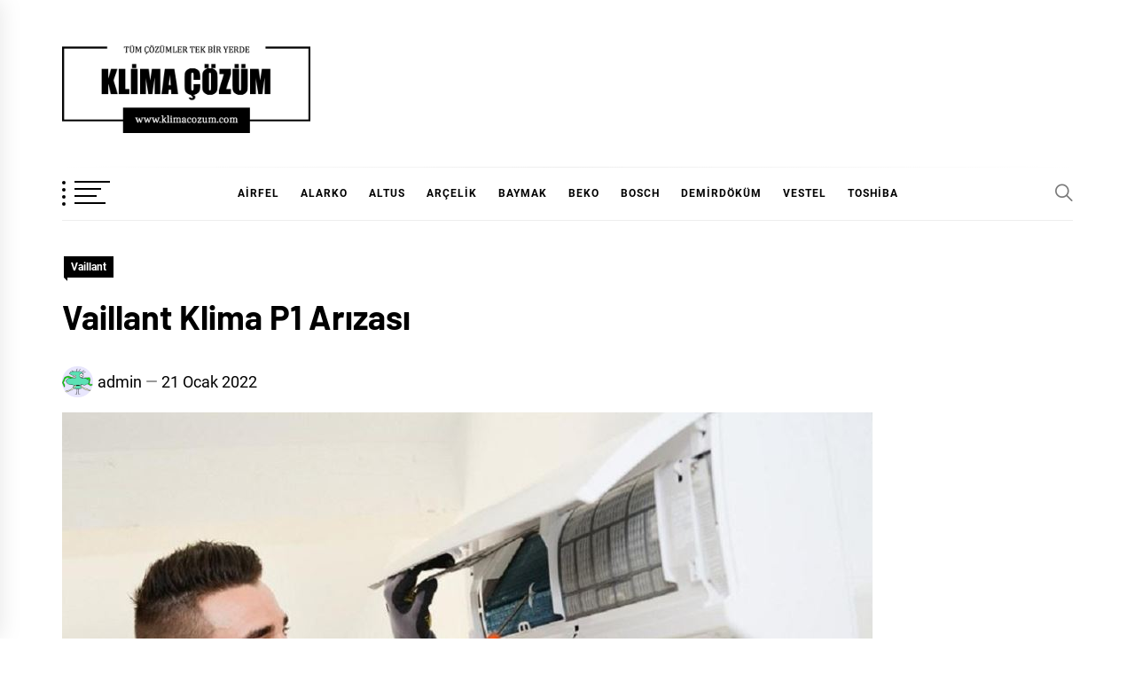

--- FILE ---
content_type: text/html; charset=UTF-8
request_url: https://www.klimacozum.com/vaillant-klima-p1-arizasi/
body_size: 19665
content:
<!DOCTYPE html>
<html dir="ltr" lang="tr" prefix="og: https://ogp.me/ns#">
<head>
    <meta charset="UTF-8">
    <meta name="viewport" content="width=device-width, initial-scale=1.0, maximum-scale=1.0, user-scalable=no" />
    <link rel="profile" href="https://gmpg.org/xfn/11">

    <title>Vaillant Klima P1 Arızası</title>

		<!-- All in One SEO 4.9.3 - aioseo.com -->
	<meta name="description" content="Vaillant Klima P1 Arızası klimada yüksek basınç koruması anlamına gelmektedir. Pek çok farklı sebepler ile basınç yükseldiğinden dolayı cihazın kendini korumaya aldığını göstermektedir. Klimada gerekende fazla gaz varsa yüksek basınca sebep olabilir. Böyle bir durumda gaz miktarının ölçülmesi ve fazla miktardaki gazın alınması gerekir. Ayrıca diş ortamın sıcak olması da yüksek basınca sebebiyet vermemektedir. Klima" />
	<meta name="robots" content="max-image-preview:large" />
	<meta name="author" content="admin"/>
	<link rel="canonical" href="https://www.klimacozum.com/vaillant-klima-p1-arizasi/" />
	<meta name="generator" content="All in One SEO (AIOSEO) 4.9.3" />
		<meta property="og:locale" content="tr_TR" />
		<meta property="og:site_name" content="Klima Çözüm -" />
		<meta property="og:type" content="article" />
		<meta property="og:title" content="Vaillant Klima P1 Arızası" />
		<meta property="og:description" content="Vaillant Klima P1 Arızası klimada yüksek basınç koruması anlamına gelmektedir. Pek çok farklı sebepler ile basınç yükseldiğinden dolayı cihazın kendini korumaya aldığını göstermektedir. Klimada gerekende fazla gaz varsa yüksek basınca sebep olabilir. Böyle bir durumda gaz miktarının ölçülmesi ve fazla miktardaki gazın alınması gerekir. Ayrıca diş ortamın sıcak olması da yüksek basınca sebebiyet vermemektedir. Klima" />
		<meta property="og:url" content="https://www.klimacozum.com/vaillant-klima-p1-arizasi/" />
		<meta property="og:image" content="https://www.klimacozum.com/wp-content/uploads/2021/10/cropped-klima-cozum.png" />
		<meta property="og:image:secure_url" content="https://www.klimacozum.com/wp-content/uploads/2021/10/cropped-klima-cozum.png" />
		<meta property="article:published_time" content="2022-01-21T05:21:10+00:00" />
		<meta property="article:modified_time" content="2024-01-03T11:32:08+00:00" />
		<meta name="twitter:card" content="summary" />
		<meta name="twitter:title" content="Vaillant Klima P1 Arızası" />
		<meta name="twitter:description" content="Vaillant Klima P1 Arızası klimada yüksek basınç koruması anlamına gelmektedir. Pek çok farklı sebepler ile basınç yükseldiğinden dolayı cihazın kendini korumaya aldığını göstermektedir. Klimada gerekende fazla gaz varsa yüksek basınca sebep olabilir. Böyle bir durumda gaz miktarının ölçülmesi ve fazla miktardaki gazın alınması gerekir. Ayrıca diş ortamın sıcak olması da yüksek basınca sebebiyet vermemektedir. Klima" />
		<meta name="twitter:image" content="https://www.klimacozum.com/wp-content/uploads/2021/10/cropped-klima-cozum.png" />
		<script type="application/ld+json" class="aioseo-schema">
			{"@context":"https:\/\/schema.org","@graph":[{"@type":"BlogPosting","@id":"https:\/\/www.klimacozum.com\/vaillant-klima-p1-arizasi\/#blogposting","name":"Vaillant Klima P1 Ar\u0131zas\u0131","headline":"Vaillant Klima P1 Ar\u0131zas\u0131","author":{"@id":"https:\/\/www.klimacozum.com\/author\/admin\/#author"},"publisher":{"@id":"https:\/\/www.klimacozum.com\/#organization"},"image":{"@type":"ImageObject","url":"https:\/\/www.klimacozum.com\/wp-content\/uploads\/2021\/10\/klima-hata-kodu.jpg","width":914,"height":599},"datePublished":"2022-01-21T08:21:10+03:00","dateModified":"2024-01-03T14:32:08+03:00","inLanguage":"tr-TR","mainEntityOfPage":{"@id":"https:\/\/www.klimacozum.com\/vaillant-klima-p1-arizasi\/#webpage"},"isPartOf":{"@id":"https:\/\/www.klimacozum.com\/vaillant-klima-p1-arizasi\/#webpage"},"articleSection":"Vaillant"},{"@type":"BreadcrumbList","@id":"https:\/\/www.klimacozum.com\/vaillant-klima-p1-arizasi\/#breadcrumblist","itemListElement":[{"@type":"ListItem","@id":"https:\/\/www.klimacozum.com#listItem","position":1,"name":"Ev","item":"https:\/\/www.klimacozum.com","nextItem":{"@type":"ListItem","@id":"https:\/\/www.klimacozum.com\/k\/vaillant\/#listItem","name":"Vaillant"}},{"@type":"ListItem","@id":"https:\/\/www.klimacozum.com\/k\/vaillant\/#listItem","position":2,"name":"Vaillant","item":"https:\/\/www.klimacozum.com\/k\/vaillant\/","nextItem":{"@type":"ListItem","@id":"https:\/\/www.klimacozum.com\/vaillant-klima-p1-arizasi\/#listItem","name":"Vaillant Klima P1 Ar\u0131zas\u0131"},"previousItem":{"@type":"ListItem","@id":"https:\/\/www.klimacozum.com#listItem","name":"Ev"}},{"@type":"ListItem","@id":"https:\/\/www.klimacozum.com\/vaillant-klima-p1-arizasi\/#listItem","position":3,"name":"Vaillant Klima P1 Ar\u0131zas\u0131","previousItem":{"@type":"ListItem","@id":"https:\/\/www.klimacozum.com\/k\/vaillant\/#listItem","name":"Vaillant"}}]},{"@type":"Organization","@id":"https:\/\/www.klimacozum.com\/#organization","name":"Klima \u00c7\u00f6z\u00fcm","url":"https:\/\/www.klimacozum.com\/","logo":{"@type":"ImageObject","url":"https:\/\/www.klimacozum.com\/wp-content\/uploads\/2021\/10\/cropped-klima-cozum.png","@id":"https:\/\/www.klimacozum.com\/vaillant-klima-p1-arizasi\/#organizationLogo","width":700,"height":249},"image":{"@id":"https:\/\/www.klimacozum.com\/vaillant-klima-p1-arizasi\/#organizationLogo"}},{"@type":"Person","@id":"https:\/\/www.klimacozum.com\/author\/admin\/#author","url":"https:\/\/www.klimacozum.com\/author\/admin\/","name":"admin","image":{"@type":"ImageObject","@id":"https:\/\/www.klimacozum.com\/vaillant-klima-p1-arizasi\/#authorImage","url":"https:\/\/secure.gravatar.com\/avatar\/a5b730465d5c9d49d1dd33d04c7c7672ceb7574f91296a2af00c7db2edf79371?s=96&d=monsterid&r=g","width":96,"height":96,"caption":"admin"}},{"@type":"WebPage","@id":"https:\/\/www.klimacozum.com\/vaillant-klima-p1-arizasi\/#webpage","url":"https:\/\/www.klimacozum.com\/vaillant-klima-p1-arizasi\/","name":"Vaillant Klima P1 Ar\u0131zas\u0131","description":"Vaillant Klima P1 Ar\u0131zas\u0131 klimada y\u00fcksek bas\u0131n\u00e7 korumas\u0131 anlam\u0131na gelmektedir. Pek \u00e7ok farkl\u0131 sebepler ile bas\u0131n\u00e7 y\u00fckseldi\u011finden dolay\u0131 cihaz\u0131n kendini korumaya ald\u0131\u011f\u0131n\u0131 g\u00f6stermektedir. Klimada gerekende fazla gaz varsa y\u00fcksek bas\u0131nca sebep olabilir. B\u00f6yle bir durumda gaz miktar\u0131n\u0131n \u00f6l\u00e7\u00fclmesi ve fazla miktardaki gaz\u0131n al\u0131nmas\u0131 gerekir. Ayr\u0131ca di\u015f ortam\u0131n s\u0131cak olmas\u0131 da y\u00fcksek bas\u0131nca sebebiyet vermemektedir. Klima","inLanguage":"tr-TR","isPartOf":{"@id":"https:\/\/www.klimacozum.com\/#website"},"breadcrumb":{"@id":"https:\/\/www.klimacozum.com\/vaillant-klima-p1-arizasi\/#breadcrumblist"},"author":{"@id":"https:\/\/www.klimacozum.com\/author\/admin\/#author"},"creator":{"@id":"https:\/\/www.klimacozum.com\/author\/admin\/#author"},"image":{"@type":"ImageObject","url":"https:\/\/www.klimacozum.com\/wp-content\/uploads\/2021\/10\/klima-hata-kodu.jpg","@id":"https:\/\/www.klimacozum.com\/vaillant-klima-p1-arizasi\/#mainImage","width":914,"height":599},"primaryImageOfPage":{"@id":"https:\/\/www.klimacozum.com\/vaillant-klima-p1-arizasi\/#mainImage"},"datePublished":"2022-01-21T08:21:10+03:00","dateModified":"2024-01-03T14:32:08+03:00"},{"@type":"WebSite","@id":"https:\/\/www.klimacozum.com\/#website","url":"https:\/\/www.klimacozum.com\/","name":"Klima \u00c7\u00f6z\u00fcm","inLanguage":"tr-TR","publisher":{"@id":"https:\/\/www.klimacozum.com\/#organization"}}]}
		</script>
		<!-- All in One SEO -->

<link rel="alternate" type="application/rss+xml" title="Klima Çözüm &raquo; akışı" href="https://www.klimacozum.com/feed/" />
<link rel="alternate" type="application/rss+xml" title="Klima Çözüm &raquo; yorum akışı" href="https://www.klimacozum.com/comments/feed/" />
<script type="text/javascript" id="wpp-js" src="https://www.klimacozum.com/wp-content/plugins/wordpress-popular-posts/assets/js/wpp.min.js?ver=7.3.6" data-sampling="0" data-sampling-rate="100" data-api-url="https://www.klimacozum.com/wp-json/wordpress-popular-posts" data-post-id="649" data-token="5c8b2ed262" data-lang="0" data-debug="0"></script>
<link rel="alternate" title="oEmbed (JSON)" type="application/json+oembed" href="https://www.klimacozum.com/wp-json/oembed/1.0/embed?url=https%3A%2F%2Fwww.klimacozum.com%2Fvaillant-klima-p1-arizasi%2F" />
<link rel="alternate" title="oEmbed (XML)" type="text/xml+oembed" href="https://www.klimacozum.com/wp-json/oembed/1.0/embed?url=https%3A%2F%2Fwww.klimacozum.com%2Fvaillant-klima-p1-arizasi%2F&#038;format=xml" />
<style>@media screen and (max-width: 650px) {body {padding-bottom:60px;}}</style><style id='wp-img-auto-sizes-contain-inline-css' type='text/css'>
img:is([sizes=auto i],[sizes^="auto," i]){contain-intrinsic-size:3000px 1500px}
/*# sourceURL=wp-img-auto-sizes-contain-inline-css */
</style>

<link rel='stylesheet' id='structured-content-frontend-css' href='https://www.klimacozum.com/wp-content/plugins/structured-content/dist/blocks.style.build.css?ver=1.7.0' type='text/css' media='all' />
<style id='wp-emoji-styles-inline-css' type='text/css'>

	img.wp-smiley, img.emoji {
		display: inline !important;
		border: none !important;
		box-shadow: none !important;
		height: 1em !important;
		width: 1em !important;
		margin: 0 0.07em !important;
		vertical-align: -0.1em !important;
		background: none !important;
		padding: 0 !important;
	}
/*# sourceURL=wp-emoji-styles-inline-css */
</style>
<link rel='stylesheet' id='wp-block-library-css' href='https://www.klimacozum.com/wp-includes/css/dist/block-library/style.min.css?ver=6.9' type='text/css' media='all' />
<style id='wp-block-group-inline-css' type='text/css'>
.wp-block-group{box-sizing:border-box}:where(.wp-block-group.wp-block-group-is-layout-constrained){position:relative}
/*# sourceURL=https://www.klimacozum.com/wp-includes/blocks/group/style.min.css */
</style>
<style id='wp-block-group-theme-inline-css' type='text/css'>
:where(.wp-block-group.has-background){padding:1.25em 2.375em}
/*# sourceURL=https://www.klimacozum.com/wp-includes/blocks/group/theme.min.css */
</style>
<style id='wp-block-table-inline-css' type='text/css'>
.wp-block-table{overflow-x:auto}.wp-block-table table{border-collapse:collapse;width:100%}.wp-block-table thead{border-bottom:3px solid}.wp-block-table tfoot{border-top:3px solid}.wp-block-table td,.wp-block-table th{border:1px solid;padding:.5em}.wp-block-table .has-fixed-layout{table-layout:fixed;width:100%}.wp-block-table .has-fixed-layout td,.wp-block-table .has-fixed-layout th{word-break:break-word}.wp-block-table.aligncenter,.wp-block-table.alignleft,.wp-block-table.alignright{display:table;width:auto}.wp-block-table.aligncenter td,.wp-block-table.aligncenter th,.wp-block-table.alignleft td,.wp-block-table.alignleft th,.wp-block-table.alignright td,.wp-block-table.alignright th{word-break:break-word}.wp-block-table .has-subtle-light-gray-background-color{background-color:#f3f4f5}.wp-block-table .has-subtle-pale-green-background-color{background-color:#e9fbe5}.wp-block-table .has-subtle-pale-blue-background-color{background-color:#e7f5fe}.wp-block-table .has-subtle-pale-pink-background-color{background-color:#fcf0ef}.wp-block-table.is-style-stripes{background-color:initial;border-collapse:inherit;border-spacing:0}.wp-block-table.is-style-stripes tbody tr:nth-child(odd){background-color:#f0f0f0}.wp-block-table.is-style-stripes.has-subtle-light-gray-background-color tbody tr:nth-child(odd){background-color:#f3f4f5}.wp-block-table.is-style-stripes.has-subtle-pale-green-background-color tbody tr:nth-child(odd){background-color:#e9fbe5}.wp-block-table.is-style-stripes.has-subtle-pale-blue-background-color tbody tr:nth-child(odd){background-color:#e7f5fe}.wp-block-table.is-style-stripes.has-subtle-pale-pink-background-color tbody tr:nth-child(odd){background-color:#fcf0ef}.wp-block-table.is-style-stripes td,.wp-block-table.is-style-stripes th{border-color:#0000}.wp-block-table.is-style-stripes{border-bottom:1px solid #f0f0f0}.wp-block-table .has-border-color td,.wp-block-table .has-border-color th,.wp-block-table .has-border-color tr,.wp-block-table .has-border-color>*{border-color:inherit}.wp-block-table table[style*=border-top-color] tr:first-child,.wp-block-table table[style*=border-top-color] tr:first-child td,.wp-block-table table[style*=border-top-color] tr:first-child th,.wp-block-table table[style*=border-top-color]>*,.wp-block-table table[style*=border-top-color]>* td,.wp-block-table table[style*=border-top-color]>* th{border-top-color:inherit}.wp-block-table table[style*=border-top-color] tr:not(:first-child){border-top-color:initial}.wp-block-table table[style*=border-right-color] td:last-child,.wp-block-table table[style*=border-right-color] th,.wp-block-table table[style*=border-right-color] tr,.wp-block-table table[style*=border-right-color]>*{border-right-color:inherit}.wp-block-table table[style*=border-bottom-color] tr:last-child,.wp-block-table table[style*=border-bottom-color] tr:last-child td,.wp-block-table table[style*=border-bottom-color] tr:last-child th,.wp-block-table table[style*=border-bottom-color]>*,.wp-block-table table[style*=border-bottom-color]>* td,.wp-block-table table[style*=border-bottom-color]>* th{border-bottom-color:inherit}.wp-block-table table[style*=border-bottom-color] tr:not(:last-child){border-bottom-color:initial}.wp-block-table table[style*=border-left-color] td:first-child,.wp-block-table table[style*=border-left-color] th,.wp-block-table table[style*=border-left-color] tr,.wp-block-table table[style*=border-left-color]>*{border-left-color:inherit}.wp-block-table table[style*=border-style] td,.wp-block-table table[style*=border-style] th,.wp-block-table table[style*=border-style] tr,.wp-block-table table[style*=border-style]>*{border-style:inherit}.wp-block-table table[style*=border-width] td,.wp-block-table table[style*=border-width] th,.wp-block-table table[style*=border-width] tr,.wp-block-table table[style*=border-width]>*{border-style:inherit;border-width:inherit}
/*# sourceURL=https://www.klimacozum.com/wp-includes/blocks/table/style.min.css */
</style>
<style id='wp-block-table-theme-inline-css' type='text/css'>
.wp-block-table{margin:0 0 1em}.wp-block-table td,.wp-block-table th{word-break:normal}.wp-block-table :where(figcaption){color:#555;font-size:13px;text-align:center}.is-dark-theme .wp-block-table :where(figcaption){color:#ffffffa6}
/*# sourceURL=https://www.klimacozum.com/wp-includes/blocks/table/theme.min.css */
</style>
<style id='global-styles-inline-css' type='text/css'>
:root{--wp--preset--aspect-ratio--square: 1;--wp--preset--aspect-ratio--4-3: 4/3;--wp--preset--aspect-ratio--3-4: 3/4;--wp--preset--aspect-ratio--3-2: 3/2;--wp--preset--aspect-ratio--2-3: 2/3;--wp--preset--aspect-ratio--16-9: 16/9;--wp--preset--aspect-ratio--9-16: 9/16;--wp--preset--color--black: #000000;--wp--preset--color--cyan-bluish-gray: #abb8c3;--wp--preset--color--white: #ffffff;--wp--preset--color--pale-pink: #f78da7;--wp--preset--color--vivid-red: #cf2e2e;--wp--preset--color--luminous-vivid-orange: #ff6900;--wp--preset--color--luminous-vivid-amber: #fcb900;--wp--preset--color--light-green-cyan: #7bdcb5;--wp--preset--color--vivid-green-cyan: #00d084;--wp--preset--color--pale-cyan-blue: #8ed1fc;--wp--preset--color--vivid-cyan-blue: #0693e3;--wp--preset--color--vivid-purple: #9b51e0;--wp--preset--gradient--vivid-cyan-blue-to-vivid-purple: linear-gradient(135deg,rgb(6,147,227) 0%,rgb(155,81,224) 100%);--wp--preset--gradient--light-green-cyan-to-vivid-green-cyan: linear-gradient(135deg,rgb(122,220,180) 0%,rgb(0,208,130) 100%);--wp--preset--gradient--luminous-vivid-amber-to-luminous-vivid-orange: linear-gradient(135deg,rgb(252,185,0) 0%,rgb(255,105,0) 100%);--wp--preset--gradient--luminous-vivid-orange-to-vivid-red: linear-gradient(135deg,rgb(255,105,0) 0%,rgb(207,46,46) 100%);--wp--preset--gradient--very-light-gray-to-cyan-bluish-gray: linear-gradient(135deg,rgb(238,238,238) 0%,rgb(169,184,195) 100%);--wp--preset--gradient--cool-to-warm-spectrum: linear-gradient(135deg,rgb(74,234,220) 0%,rgb(151,120,209) 20%,rgb(207,42,186) 40%,rgb(238,44,130) 60%,rgb(251,105,98) 80%,rgb(254,248,76) 100%);--wp--preset--gradient--blush-light-purple: linear-gradient(135deg,rgb(255,206,236) 0%,rgb(152,150,240) 100%);--wp--preset--gradient--blush-bordeaux: linear-gradient(135deg,rgb(254,205,165) 0%,rgb(254,45,45) 50%,rgb(107,0,62) 100%);--wp--preset--gradient--luminous-dusk: linear-gradient(135deg,rgb(255,203,112) 0%,rgb(199,81,192) 50%,rgb(65,88,208) 100%);--wp--preset--gradient--pale-ocean: linear-gradient(135deg,rgb(255,245,203) 0%,rgb(182,227,212) 50%,rgb(51,167,181) 100%);--wp--preset--gradient--electric-grass: linear-gradient(135deg,rgb(202,248,128) 0%,rgb(113,206,126) 100%);--wp--preset--gradient--midnight: linear-gradient(135deg,rgb(2,3,129) 0%,rgb(40,116,252) 100%);--wp--preset--font-size--small: 13px;--wp--preset--font-size--medium: 20px;--wp--preset--font-size--large: 36px;--wp--preset--font-size--x-large: 42px;--wp--preset--spacing--20: 0.44rem;--wp--preset--spacing--30: 0.67rem;--wp--preset--spacing--40: 1rem;--wp--preset--spacing--50: 1.5rem;--wp--preset--spacing--60: 2.25rem;--wp--preset--spacing--70: 3.38rem;--wp--preset--spacing--80: 5.06rem;--wp--preset--shadow--natural: 6px 6px 9px rgba(0, 0, 0, 0.2);--wp--preset--shadow--deep: 12px 12px 50px rgba(0, 0, 0, 0.4);--wp--preset--shadow--sharp: 6px 6px 0px rgba(0, 0, 0, 0.2);--wp--preset--shadow--outlined: 6px 6px 0px -3px rgb(255, 255, 255), 6px 6px rgb(0, 0, 0);--wp--preset--shadow--crisp: 6px 6px 0px rgb(0, 0, 0);}:where(.is-layout-flex){gap: 0.5em;}:where(.is-layout-grid){gap: 0.5em;}body .is-layout-flex{display: flex;}.is-layout-flex{flex-wrap: wrap;align-items: center;}.is-layout-flex > :is(*, div){margin: 0;}body .is-layout-grid{display: grid;}.is-layout-grid > :is(*, div){margin: 0;}:where(.wp-block-columns.is-layout-flex){gap: 2em;}:where(.wp-block-columns.is-layout-grid){gap: 2em;}:where(.wp-block-post-template.is-layout-flex){gap: 1.25em;}:where(.wp-block-post-template.is-layout-grid){gap: 1.25em;}.has-black-color{color: var(--wp--preset--color--black) !important;}.has-cyan-bluish-gray-color{color: var(--wp--preset--color--cyan-bluish-gray) !important;}.has-white-color{color: var(--wp--preset--color--white) !important;}.has-pale-pink-color{color: var(--wp--preset--color--pale-pink) !important;}.has-vivid-red-color{color: var(--wp--preset--color--vivid-red) !important;}.has-luminous-vivid-orange-color{color: var(--wp--preset--color--luminous-vivid-orange) !important;}.has-luminous-vivid-amber-color{color: var(--wp--preset--color--luminous-vivid-amber) !important;}.has-light-green-cyan-color{color: var(--wp--preset--color--light-green-cyan) !important;}.has-vivid-green-cyan-color{color: var(--wp--preset--color--vivid-green-cyan) !important;}.has-pale-cyan-blue-color{color: var(--wp--preset--color--pale-cyan-blue) !important;}.has-vivid-cyan-blue-color{color: var(--wp--preset--color--vivid-cyan-blue) !important;}.has-vivid-purple-color{color: var(--wp--preset--color--vivid-purple) !important;}.has-black-background-color{background-color: var(--wp--preset--color--black) !important;}.has-cyan-bluish-gray-background-color{background-color: var(--wp--preset--color--cyan-bluish-gray) !important;}.has-white-background-color{background-color: var(--wp--preset--color--white) !important;}.has-pale-pink-background-color{background-color: var(--wp--preset--color--pale-pink) !important;}.has-vivid-red-background-color{background-color: var(--wp--preset--color--vivid-red) !important;}.has-luminous-vivid-orange-background-color{background-color: var(--wp--preset--color--luminous-vivid-orange) !important;}.has-luminous-vivid-amber-background-color{background-color: var(--wp--preset--color--luminous-vivid-amber) !important;}.has-light-green-cyan-background-color{background-color: var(--wp--preset--color--light-green-cyan) !important;}.has-vivid-green-cyan-background-color{background-color: var(--wp--preset--color--vivid-green-cyan) !important;}.has-pale-cyan-blue-background-color{background-color: var(--wp--preset--color--pale-cyan-blue) !important;}.has-vivid-cyan-blue-background-color{background-color: var(--wp--preset--color--vivid-cyan-blue) !important;}.has-vivid-purple-background-color{background-color: var(--wp--preset--color--vivid-purple) !important;}.has-black-border-color{border-color: var(--wp--preset--color--black) !important;}.has-cyan-bluish-gray-border-color{border-color: var(--wp--preset--color--cyan-bluish-gray) !important;}.has-white-border-color{border-color: var(--wp--preset--color--white) !important;}.has-pale-pink-border-color{border-color: var(--wp--preset--color--pale-pink) !important;}.has-vivid-red-border-color{border-color: var(--wp--preset--color--vivid-red) !important;}.has-luminous-vivid-orange-border-color{border-color: var(--wp--preset--color--luminous-vivid-orange) !important;}.has-luminous-vivid-amber-border-color{border-color: var(--wp--preset--color--luminous-vivid-amber) !important;}.has-light-green-cyan-border-color{border-color: var(--wp--preset--color--light-green-cyan) !important;}.has-vivid-green-cyan-border-color{border-color: var(--wp--preset--color--vivid-green-cyan) !important;}.has-pale-cyan-blue-border-color{border-color: var(--wp--preset--color--pale-cyan-blue) !important;}.has-vivid-cyan-blue-border-color{border-color: var(--wp--preset--color--vivid-cyan-blue) !important;}.has-vivid-purple-border-color{border-color: var(--wp--preset--color--vivid-purple) !important;}.has-vivid-cyan-blue-to-vivid-purple-gradient-background{background: var(--wp--preset--gradient--vivid-cyan-blue-to-vivid-purple) !important;}.has-light-green-cyan-to-vivid-green-cyan-gradient-background{background: var(--wp--preset--gradient--light-green-cyan-to-vivid-green-cyan) !important;}.has-luminous-vivid-amber-to-luminous-vivid-orange-gradient-background{background: var(--wp--preset--gradient--luminous-vivid-amber-to-luminous-vivid-orange) !important;}.has-luminous-vivid-orange-to-vivid-red-gradient-background{background: var(--wp--preset--gradient--luminous-vivid-orange-to-vivid-red) !important;}.has-very-light-gray-to-cyan-bluish-gray-gradient-background{background: var(--wp--preset--gradient--very-light-gray-to-cyan-bluish-gray) !important;}.has-cool-to-warm-spectrum-gradient-background{background: var(--wp--preset--gradient--cool-to-warm-spectrum) !important;}.has-blush-light-purple-gradient-background{background: var(--wp--preset--gradient--blush-light-purple) !important;}.has-blush-bordeaux-gradient-background{background: var(--wp--preset--gradient--blush-bordeaux) !important;}.has-luminous-dusk-gradient-background{background: var(--wp--preset--gradient--luminous-dusk) !important;}.has-pale-ocean-gradient-background{background: var(--wp--preset--gradient--pale-ocean) !important;}.has-electric-grass-gradient-background{background: var(--wp--preset--gradient--electric-grass) !important;}.has-midnight-gradient-background{background: var(--wp--preset--gradient--midnight) !important;}.has-small-font-size{font-size: var(--wp--preset--font-size--small) !important;}.has-medium-font-size{font-size: var(--wp--preset--font-size--medium) !important;}.has-large-font-size{font-size: var(--wp--preset--font-size--large) !important;}.has-x-large-font-size{font-size: var(--wp--preset--font-size--x-large) !important;}
/*# sourceURL=global-styles-inline-css */
</style>

<style id='classic-theme-styles-inline-css' type='text/css'>
/*! This file is auto-generated */
.wp-block-button__link{color:#fff;background-color:#32373c;border-radius:9999px;box-shadow:none;text-decoration:none;padding:calc(.667em + 2px) calc(1.333em + 2px);font-size:1.125em}.wp-block-file__button{background:#32373c;color:#fff;text-decoration:none}
/*# sourceURL=/wp-includes/css/classic-themes.min.css */
</style>
<link rel='stylesheet' id='wordpress-popular-posts-css-css' href='https://www.klimacozum.com/wp-content/plugins/wordpress-popular-posts/assets/css/wpp.css?ver=7.3.6' type='text/css' media='all' />
<link rel='stylesheet' id='blog-prime-google-fonts-css' href='https://www.klimacozum.com/wp-content/fonts/8e0fd371a85c400f8202b2623eb6257d.css?ver=1.3.4' type='text/css' media='all' />
<link rel='stylesheet' id='ionicons-css' href='https://www.klimacozum.com/wp-content/themes/blog-prime/assets/lib/ionicons/css/ionicons.min.css?ver=6.9' type='text/css' media='all' />
<link rel='stylesheet' id='slick-css' href='https://www.klimacozum.com/wp-content/themes/blog-prime/assets/lib/slick/css/slick.min.css?ver=6.9' type='text/css' media='all' />
<link rel='stylesheet' id='magnific-popup-css' href='https://www.klimacozum.com/wp-content/themes/blog-prime/assets/lib/magnific-popup/magnific-popup.css?ver=6.9' type='text/css' media='all' />
<link rel='stylesheet' id='sidr-nav-css' href='https://www.klimacozum.com/wp-content/themes/blog-prime/assets/lib/sidr/css/jquery.sidr.dark.css?ver=6.9' type='text/css' media='all' />
<link rel='stylesheet' id='aos-css' href='https://www.klimacozum.com/wp-content/themes/blog-prime/assets/lib/aos/css/aos.css?ver=6.9' type='text/css' media='all' />
<link rel='stylesheet' id='blog-prime-style-css' href='https://www.klimacozum.com/wp-content/themes/blog-prime/style.css?ver=6.9' type='text/css' media='all' />
<link rel='stylesheet' id='wp-block-paragraph-css' href='https://www.klimacozum.com/wp-includes/blocks/paragraph/style.min.css?ver=6.9' type='text/css' media='all' />
<link rel='stylesheet' id='wp-block-list-css' href='https://www.klimacozum.com/wp-includes/blocks/list/style.min.css?ver=6.9' type='text/css' media='all' />
<link rel='stylesheet' id='call-now-button-modern-style-css' href='https://www.klimacozum.com/wp-content/plugins/call-now-button/resources/style/modern.css?ver=1.5.5' type='text/css' media='all' />
<script type="text/javascript" src="https://www.klimacozum.com/wp-includes/js/jquery/jquery.min.js?ver=3.7.1" id="jquery-core-js"></script>
<script type="text/javascript" src="https://www.klimacozum.com/wp-includes/js/jquery/jquery-migrate.min.js?ver=3.4.1" id="jquery-migrate-js"></script>
<script type="text/javascript" id="track-the-click-js-extra">
/* <![CDATA[ */
var ajax_var = {"nonce":"5c8b2ed262"};
var ttc_data = {"proBeacon":""};
//# sourceURL=track-the-click-js-extra
/* ]]> */
</script>
<script type="text/javascript" src="https://www.klimacozum.com/wp-content/plugins/track-the-click/public/js/track-the-click-public.js?ver=0.4.0" id="track-the-click-js" data-noptimize="true" data-no-optimize="1"></script>
<script type="text/javascript" id="track-the-click-js-after" data-noptimize="true" data-no-optimize="1">
/* <![CDATA[ */
function getHomeURL() {return "https://www.klimacozum.com";}
function getPostID() {return 649;}
function showClickCounts() {return false;}

//# sourceURL=track-the-click-js-after
/* ]]> */
</script>
<link rel="https://api.w.org/" href="https://www.klimacozum.com/wp-json/" /><link rel="alternate" title="JSON" type="application/json" href="https://www.klimacozum.com/wp-json/wp/v2/posts/649" /><link rel="EditURI" type="application/rsd+xml" title="RSD" href="https://www.klimacozum.com/xmlrpc.php?rsd" />
<meta name="generator" content="WordPress 6.9" />
<link rel='shortlink' href='https://www.klimacozum.com/?p=649' />
            <style id="wpp-loading-animation-styles">@-webkit-keyframes bgslide{from{background-position-x:0}to{background-position-x:-200%}}@keyframes bgslide{from{background-position-x:0}to{background-position-x:-200%}}.wpp-widget-block-placeholder,.wpp-shortcode-placeholder{margin:0 auto;width:60px;height:3px;background:#dd3737;background:linear-gradient(90deg,#dd3737 0%,#571313 10%,#dd3737 100%);background-size:200% auto;border-radius:3px;-webkit-animation:bgslide 1s infinite linear;animation:bgslide 1s infinite linear}</style>
            		<style type="text/css">
					.site-title,
			.site-description {
				position: absolute;
				clip: rect(1px, 1px, 1px, 1px);
			}
				</style>
		<link rel="icon" href="https://www.klimacozum.com/wp-content/uploads/2022/01/cropped-call-150x150.png" sizes="32x32" />
<link rel="icon" href="https://www.klimacozum.com/wp-content/uploads/2022/01/cropped-call-300x300.png" sizes="192x192" />
<link rel="apple-touch-icon" href="https://www.klimacozum.com/wp-content/uploads/2022/01/cropped-call-300x300.png" />
<meta name="msapplication-TileImage" content="https://www.klimacozum.com/wp-content/uploads/2022/01/cropped-call-300x300.png" />
		<style type="text/css" id="wp-custom-css">
			.wp-block-quote {
	background: #bf0000;
    color: #fff;
	}		</style>
			<!-- Global site tag (gtag.js) - Google Analytics -->
<script async src="https://www.googletagmanager.com/gtag/js?id=G-NJE7K4LC95"></script>
<script>
  window.dataLayer = window.dataLayer || [];
  function gtag(){dataLayer.push(arguments);}
  gtag('js', new Date());

  gtag('config', 'G-NJE7K4LC95');
</script>
	<script type="application/ld+json">
    {
      "@context": "https://schema.org",
      "@type": "WebSite",
      "url": "https://www.klimacozum.com/",
      "potentialAction": {
        "@type": "SearchAction",
        "target": {
          "@type": "EntryPoint",
          "urlTemplate": "https://query.klimacozum.com/search?q={search_term_string}"
        },
        "query-input": "required name=search_term_string"
      }
    }
    </script>
</head>

<body data-rsssl=1 class="wp-singular post-template-default single single-post postid-649 single-format-standard wp-custom-logo wp-embed-responsive wp-theme-blog-prime right-sidebar">
    
    <div class="preloader">
        <div class="blobs">
            <div class="blob-center"></div>
            <div class="blob"></div>
            <div class="blob"></div>
            <div class="blob"></div>
            <div class="blob"></div>
            <div class="blob"></div>
            <div class="blob"></div>
        </div>
        <svg xmlns="http://www.w3.org/2000/svg" version="1.1">
            <defs>
                <filter id="goo">
                    <feGaussianBlur in="SourceGraphic" stdDeviation="10" result="blur" />
                    <feColorMatrix in="blur" values="1 0 0 0 0  0 1 0 0 0  0 0 1 0 0  0 0 0 18 -7" result="goo" />
                    <feBlend in="SourceGraphic" in2="goo" />
                </filter>
            </defs>
        </svg>

    </div>


<div id="page" class="site">
    <a class="skip-link screen-reader-text" href="#content">Skip to content</a>

    
    <header id="masthead" class="site-header " >
        
        <div class="site-middlebar twp-align-left">
            <div class="wrapper">
                <div class="middlebar-items">

                    <div class="site-branding">
                        <a href="https://www.klimacozum.com/" class="custom-logo-link" rel="home"><img width="700" height="249" src="https://www.klimacozum.com/wp-content/uploads/2021/10/cropped-klima-cozum.png" class="custom-logo" alt="Klima Çözüm" decoding="async" fetchpriority="high" srcset="https://www.klimacozum.com/wp-content/uploads/2021/10/cropped-klima-cozum.png 700w, https://www.klimacozum.com/wp-content/uploads/2021/10/cropped-klima-cozum-300x107.png 300w" sizes="(max-width: 700px) 100vw, 700px" /></a>                            <p class="site-title">
                                <a href="https://www.klimacozum.com/" rel="home">Klima Çözüm</a>
                            </p>
                                            </div><!-- .site-branding -->

                    
                </div>
            </div>
        </div>
        <nav id="site-navigation" class="main-navigation">
            <div class="wrapper">
                <div class="navigation-area">

                                            <div id="widgets-nav" class="icon-sidr">
                            <a href="javascript:void(0)" id="hamburger-one">
                                <span></span>
                                <span></span>
                                <span></span>
                                <span></span>
                            </a>
                        </div>
                                        <div class="nav-right">
                        
                        <a href="javascript:void(0)" class="icon-search">
                            <i class="ion-ios-search"></i>
                        </a>

                        
                                                
                    </div>

                    <div class="toggle-menu" aria-controls="primary-menu" aria-expanded="false">
                        <a class="offcanvas-toggle" href="#">
                            <div class="trigger-icon">
                               <span class="menu-label">
                                    Menu                                </span>
                            </div>
                        </a>
                    </div>

                    <div class="menu"><ul id="primary-menu" class="menu"><li id="menu-item-11" class="menu-item menu-item-type-taxonomy menu-item-object-category menu-item-11"><a href="https://www.klimacozum.com/k/airfel/">Airfel</a></li>
<li id="menu-item-13" class="menu-item menu-item-type-taxonomy menu-item-object-category menu-item-13"><a href="https://www.klimacozum.com/k/alarko/">Alarko</a></li>
<li id="menu-item-15" class="menu-item menu-item-type-taxonomy menu-item-object-category menu-item-15"><a href="https://www.klimacozum.com/k/altus/">Altus</a></li>
<li id="menu-item-16" class="menu-item menu-item-type-taxonomy menu-item-object-category menu-item-16"><a href="https://www.klimacozum.com/k/arcelik/">Arçelik</a></li>
<li id="menu-item-20" class="menu-item menu-item-type-taxonomy menu-item-object-category menu-item-20"><a href="https://www.klimacozum.com/k/baymak/">Baymak</a></li>
<li id="menu-item-21" class="menu-item menu-item-type-taxonomy menu-item-object-category menu-item-21"><a href="https://www.klimacozum.com/k/beko/">Beko</a></li>
<li id="menu-item-405" class="menu-item menu-item-type-taxonomy menu-item-object-category menu-item-405"><a href="https://www.klimacozum.com/k/bosch/">Bosch</a></li>
<li id="menu-item-1218" class="menu-item menu-item-type-taxonomy menu-item-object-category menu-item-1218"><a href="https://www.klimacozum.com/k/demirdokum/">Demirdöküm</a></li>
<li id="menu-item-1219" class="menu-item menu-item-type-taxonomy menu-item-object-category menu-item-1219"><a href="https://www.klimacozum.com/k/vestel/">Vestel</a></li>
<li id="menu-item-1220" class="menu-item menu-item-type-taxonomy menu-item-object-category menu-item-1220"><a href="https://www.klimacozum.com/k/toshiba/">Toshiba</a></li>
</ul></div>                </div>
            </div>
        </nav><!-- #site-navigation -->
    </header><!-- #masthead -->

    
        <div class="twp-inner-banner">
            <div class="wrapper">

                
                <div class="twp-banner-details">

                    <div class="entry-meta entry-meta-category"><span class="cat-links">
								<a href="https://www.klimacozum.com/k/vaillant/" rel="category tag">Vaillant</a>

							</span></div><header class="entry-header"><h1 class="entry-title entry-title-big">Vaillant Klima P1 Arızası</h1>
                                    <div class="entry-meta">
                                        <span class="author-img"> <img alt='' src='https://secure.gravatar.com/avatar/a5b730465d5c9d49d1dd33d04c7c7672ceb7574f91296a2af00c7db2edf79371?s=100&#038;d=monsterid&#038;r=g' class='avatar avatar-100 photo avatar-img' height='100' width='100' /></span><span class="byline"> <span class="author vcard"><a class="url fn n" href="https://www.klimacozum.com/author/admin/">admin</a></span></span><span class='sep-date-author'><i class='ion ion-ios-remove'></i></span><span class="posted-on"><a href="https://www.klimacozum.com/2022/01/21/" rel="bookmark"><time class="entry-date published" datetime="2022-01-21T08:21:10+03:00">21 Ocak 2022</time><time class="updated" datetime="2024-01-03T14:32:08+03:00">3 Ocak 2024</time></a></span>                                    </div><!-- .entry-meta -->

                                </header>
			<div class="post-thumbnail">
				<img width="914" height="599" src="https://www.klimacozum.com/wp-content/uploads/2021/10/klima-hata-kodu.jpg" class="attachment-post-thumbnail size-post-thumbnail wp-post-image" alt="" decoding="async" srcset="https://www.klimacozum.com/wp-content/uploads/2021/10/klima-hata-kodu.jpg 914w, https://www.klimacozum.com/wp-content/uploads/2021/10/klima-hata-kodu-300x197.jpg 300w" sizes="(max-width: 914px) 100vw, 914px" />                <div class="post-thumbnail-corner"></div>
			</div><!-- .post-thumbnail -->

		
                </div>

            </div>
        </div>
    
    
    <div id="content" class="site-content">
    <div id="primary" class="content-area">
        <div class="post-content-wrap">
                
                <main id="main" class="site-main">

                    
<article id="post-649" class="post-649 post type-post status-publish format-standard has-post-thumbnail hentry category-vaillant" >

			
		
		<div class="article-details">
			
			
			<div class="entry-content">
				
<p><strong>Vaillant Klima P1 Arızası </strong>klimada yüksek basınç koruması anlamına gelmektedir. Pek çok farklı sebepler ile basınç yükseldiğinden dolayı cihazın kendini korumaya aldığını göstermektedir. Klimada gerekende fazla gaz varsa yüksek basınca sebep olabilir. Böyle bir durumda gaz miktarının ölçülmesi ve fazla miktardaki gazın alınması gerekir. Ayrıca diş ortamın sıcak olması da yüksek basınca sebebiyet vermemektedir.</p>



<p>Klima yanlış yere monte edilmiş olabilir. Bu durumda montaj yeri ve tesisatın düzenlemesi gerekebilir. Yüksek basınca sebebiyet veren pek çok neden teknik kaynaklı olduğu için Klima Servisi çağırılmalıdır.</p>



<p><strong>Vaillant klima P1 arızası şu nedenlere bağlı olarak gelişebilir;</strong></p>



<ul class="has-medium-font-size wp-block-list"><li>Klimada fazla miktarda gaz olabilir.</li><li>Sistemde hava ya da nem olabilir.</li><li>Serpantinlerde tıkanma olabilir.</li><li>Filtrelerde tıkanma olabilir.</li><li>Fan ya da fan motorunda arıza gelişmiş olabilir.</li></ul>



<p><strong>Vaillant Klima P1 Arızası </strong>için Vaillant Klima Servisi yardımı almak gereklidir. Ekipler P1 arıza kodunun hangi nedene bağlı olarak geliştiğini tespit ederek en kısa sürede tamir ya da parça değişimi yapmaktadır.</p>
			</div><!-- .entry-content -->

						<footer class="entry-footer">
							</footer><!-- .entry-footer -->

		</div>

	
</article><!-- #post-649 -->
                        <div class="twp-navigation-wrapper">
	<nav class="navigation post-navigation" aria-label="Yazılar">
		<h2 class="screen-reader-text">Yazı gezinmesi</h2>
		<div class="nav-links"><div class="nav-previous"><a href="https://www.klimacozum.com/vaillant-klima-p7-arizasi/" rel="prev"><h2 class="entry-title entry-title-medium" aria-hidden="true">Previous</h2> <span class="screen-reader-text">Previous post:</span> <h3 class="entry-title entry-title-small">Vaillant Klima P7 Arızası</h3></a></div><div class="nav-next"><a href="https://www.klimacozum.com/vaillant-klima-p0-arizasi/" rel="next"><h2 class="entry-title entry-title-medium" aria-hidden="true">Next</h2> <span class="screen-reader-text">Next post:</span> <h3 class="entry-title entry-title-small">Vaillant Klima P0 Arızası</h3></a></div></div>
	</nav>
                        </div>

                        
                </main><!-- #main -->
        </div>
    </div><!-- #primary -->


<aside id="secondary" class="widget-area">
	<div id="blog-prime-popular-sidebar-layout-4" class="widget blog_prime_popular_post_widget"><h2 class="widget-title">Son Arızalar</h2>                        <div class="twp-recent-widget">                
                <ul class="twp-widget-list recent-widget-list">
                                                        <li>
                        <article class="article-list">
                            <div class="twp-row twp-row-sm">
                                <div class="column column-four">
                                    <div class="article-image">
                                        
                                        <a href="https://www.klimacozum.com/istanbulda-guvenilir-arcelik-servis-arayisina-son/" class="data-bg data-bg-small" data-background="https://www.klimacozum.com/wp-content/uploads/2025/09/arcelik-servis-istanbul.webp"></a>

                                                                                    <div class="trend-item">
                                                <span class="number"> 1</span>
                                            </div>
                                                                            </div>
                                </div>
                                <div class="column column-six">
                                    <div class="article-body">
                                        <div class="entry-meta entry-meta-1">
                                            <span class="posted-on">
                                                <span class="posted-on"><a href="https://www.klimacozum.com/2025/09/12/" rel="bookmark"><time class="entry-date published" datetime="2025-09-12T08:17:51+03:00">12 Eylül 2025</time><time class="updated" datetime="2025-09-12T08:17:52+03:00">12 Eylül 2025</time></a></span>                                            </span>
                                        </div>
                                        <h3 class="entry-title entry-title-small">
                                            <a href="https://www.klimacozum.com/istanbulda-guvenilir-arcelik-servis-arayisina-son/">
                                                İstanbul&#8217;da Güvenilir Arçelik Servis Arayışına Son!                                            </a>
                                        </h3>
                                    </div>
                                </div>
                            </div>
                        </article>
                    </li>
                                                        <li>
                        <article class="article-list">
                            <div class="twp-row twp-row-sm">
                                <div class="column column-four">
                                    <div class="article-image">
                                        
                                        <a href="https://www.klimacozum.com/klimada-df-ne-demek-cihazinizin-bu-kodu-gostermesi-ne-anlama-geliyor/" class="data-bg data-bg-small" data-background="https://www.klimacozum.com/wp-content/uploads/2024/05/klima-df-ne-demek.jpg"></a>

                                                                                    <div class="trend-item">
                                                <span class="number"> 2</span>
                                            </div>
                                                                            </div>
                                </div>
                                <div class="column column-six">
                                    <div class="article-body">
                                        <div class="entry-meta entry-meta-1">
                                            <span class="posted-on">
                                                <span class="posted-on"><a href="https://www.klimacozum.com/2024/12/19/" rel="bookmark"><time class="entry-date published updated" datetime="2024-12-19T23:23:03+03:00">19 Aralık 2024</time></a></span>                                            </span>
                                        </div>
                                        <h3 class="entry-title entry-title-small">
                                            <a href="https://www.klimacozum.com/klimada-df-ne-demek-cihazinizin-bu-kodu-gostermesi-ne-anlama-geliyor/">
                                                Klimada DF Ne Demek? Cihazınızın Bu Kodu Göstermesi Ne Anlama Geliyor?                                            </a>
                                        </h3>
                                    </div>
                                </div>
                            </div>
                        </article>
                    </li>
                                                        <li>
                        <article class="article-list">
                            <div class="twp-row twp-row-sm">
                                <div class="column column-four">
                                    <div class="article-image">
                                        
                                        <a href="https://www.klimacozum.com/samsung-klima-e153-hatasi/" class="data-bg data-bg-small" data-background="https://www.klimacozum.com/wp-content/uploads/2024/07/samsung-klima-1.webp"></a>

                                                                                    <div class="trend-item">
                                                <span class="number"> 3</span>
                                            </div>
                                                                            </div>
                                </div>
                                <div class="column column-six">
                                    <div class="article-body">
                                        <div class="entry-meta entry-meta-1">
                                            <span class="posted-on">
                                                <span class="posted-on"><a href="https://www.klimacozum.com/2024/10/19/" rel="bookmark"><time class="entry-date published" datetime="2024-10-19T09:05:55+03:00">19 Ekim 2024</time><time class="updated" datetime="2024-07-23T09:08:36+03:00">23 Temmuz 2024</time></a></span>                                            </span>
                                        </div>
                                        <h3 class="entry-title entry-title-small">
                                            <a href="https://www.klimacozum.com/samsung-klima-e153-hatasi/">
                                                Samsung Klima E153 Hatası                                            </a>
                                        </h3>
                                    </div>
                                </div>
                            </div>
                        </article>
                    </li>
                                                        <li>
                        <article class="article-list">
                            <div class="twp-row twp-row-sm">
                                <div class="column column-four">
                                    <div class="article-image">
                                        
                                        <a href="https://www.klimacozum.com/arcelik-klima-calismiyor/" class="data-bg data-bg-small" data-background="https://www.klimacozum.com/wp-content/uploads/2021/11/klima-ariza-8.webp"></a>

                                                                                    <div class="trend-item">
                                                <span class="number"> 4</span>
                                            </div>
                                                                            </div>
                                </div>
                                <div class="column column-six">
                                    <div class="article-body">
                                        <div class="entry-meta entry-meta-1">
                                            <span class="posted-on">
                                                <span class="posted-on"><a href="https://www.klimacozum.com/2024/10/17/" rel="bookmark"><time class="entry-date published" datetime="2024-10-17T12:19:21+03:00">17 Ekim 2024</time><time class="updated" datetime="2024-10-17T12:19:23+03:00">17 Ekim 2024</time></a></span>                                            </span>
                                        </div>
                                        <h3 class="entry-title entry-title-small">
                                            <a href="https://www.klimacozum.com/arcelik-klima-calismiyor/">
                                                Arçelik Klima Çalışmıyor: Sorunları ve Çözümleri                                            </a>
                                        </h3>
                                    </div>
                                </div>
                            </div>
                        </article>
                    </li>
                                                        <li>
                        <article class="article-list">
                            <div class="twp-row twp-row-sm">
                                <div class="column column-four">
                                    <div class="article-image">
                                        
                                        <a href="https://www.klimacozum.com/arcelik-klima-dis-unite-calismiyor/" class="data-bg data-bg-small" data-background="https://www.klimacozum.com/wp-content/uploads/2024/06/klima-neden-su-akitir.webp"></a>

                                                                                    <div class="trend-item">
                                                <span class="number"> 5</span>
                                            </div>
                                                                            </div>
                                </div>
                                <div class="column column-six">
                                    <div class="article-body">
                                        <div class="entry-meta entry-meta-1">
                                            <span class="posted-on">
                                                <span class="posted-on"><a href="https://www.klimacozum.com/2024/10/17/" rel="bookmark"><time class="entry-date published" datetime="2024-10-17T12:17:42+03:00">17 Ekim 2024</time><time class="updated" datetime="2024-10-17T12:17:44+03:00">17 Ekim 2024</time></a></span>                                            </span>
                                        </div>
                                        <h3 class="entry-title entry-title-small">
                                            <a href="https://www.klimacozum.com/arcelik-klima-dis-unite-calismiyor/">
                                                Arçelik Klima Dış Ünite Çalışmıyor: Sorun ve Çözümleri                                            </a>
                                        </h3>
                                    </div>
                                </div>
                            </div>
                        </article>
                    </li>
                                </ul>
            </div>

            
                    </div><div id="blog-prime-tabbed-4" class="widget blog_prime_widget_tabbed">            <div class="tabbed-container">
                <div class="tab-head">
                    <ul class="twp-nav-tabs" >
                        <li id="tab-popular" class="tab tab-popular active">
                            <a href="javascript:void(0)">
                                <span class="fire-icon tab-icon">
                                    <svg version="1.1" id="fire-icon" xmlns="http://www.w3.org/2000/svg" xmlns:xlink="http://www.w3.org/1999/xlink" x="0px" y="0px" fill="currentcolor" viewBox="0 0 611.999 611.999" style="enable-background:new 0 0 611.999 611.999;" xml:space="preserve">
                                        <g>
                                            <path d="M216.02,611.195c5.978,3.178,12.284-3.704,8.624-9.4c-19.866-30.919-38.678-82.947-8.706-149.952
                                                c49.982-111.737,80.396-169.609,80.396-169.609s16.177,67.536,60.029,127.585c42.205,57.793,65.306,130.478,28.064,191.029
                                                c-3.495,5.683,2.668,12.388,8.607,9.349c46.1-23.582,97.806-70.885,103.64-165.017c2.151-28.764-1.075-69.034-17.206-119.851
                                                c-20.741-64.406-46.239-94.459-60.992-107.365c-4.413-3.861-11.276-0.439-10.914,5.413c4.299,69.494-21.845,87.129-36.726,47.386
                                                c-5.943-15.874-9.409-43.33-9.409-76.766c0-55.665-16.15-112.967-51.755-159.531c-9.259-12.109-20.093-23.424-32.523-33.073
                                                c-4.5-3.494-11.023,0.018-10.611,5.7c2.734,37.736,0.257,145.885-94.624,275.089c-86.029,119.851-52.693,211.896-40.864,236.826
                                                C153.666,566.767,185.212,594.814,216.02,611.195z"/>
                                        </g>
                                    </svg>
                                </span>
                                Popüler                            </a>
                        </li>
                        <li id="tab-recent" class="tab tab-recent">
                            <a href="javascript:void(0)">
                                <span class="flash-icon tab-icon">
                                    <svg version="1.1" id="flash-icon" xmlns="http://www.w3.org/2000/svg" fill="currentcolor" xmlns:xlink="http://www.w3.org/1999/xlink" x="0px" y="0px" viewBox="0 0 612 612" style="enable-background:new 0 0 612 612;" xml:space="preserve">
                                        <g>
                                            <path d="M286.363,607.148l195.851-325.636c7.954-13.225-1.571-30.069-17.003-30.069H334.436L479.335,30.732
                                                C487.998,17.537,478.532,0,462.748,0H237.426c-8.806,0-16.558,5.804-19.039,14.253l-90.655,308.81
                                                c-3.73,12.706,5.796,25.431,19.039,25.431h176.915l-55.512,251.4C265.75,610.872,280.57,616.781,286.363,607.148z"/>
                                        </g>
                                    </svg>
                                </span>
                                Son                            </a>
                        </li>
                        <li id="tab-comments" class="tab tab-comments">
                            <a href="javascript:void(0)">
                                <span class="comment-icon tab-icon">
                                    <svg version="1.1" id="comment-icon" fill="currentcolor" xmlns="http://www.w3.org/2000/svg" xmlns:xlink="http://www.w3.org/1999/xlink" x="0px" y="0px" width="18px" height="18px" viewBox="0 0 511.626 511.626" style="enable-background:new 0 0 511.626 511.626;" xml:space="preserve">
                                        <g>
                                            <path d="M477.371,127.44c-22.843-28.074-53.871-50.249-93.076-66.523c-39.204-16.272-82.035-24.41-128.478-24.41
                                                c-34.643,0-67.762,4.805-99.357,14.417c-31.595,9.611-58.812,22.602-81.653,38.97c-22.845,16.37-41.018,35.832-54.534,58.385
                                                C6.757,170.833,0,194.484,0,219.228c0,28.549,8.61,55.3,25.837,80.234c17.227,24.931,40.778,45.871,70.664,62.811
                                                c-2.096,7.611-4.57,14.846-7.426,21.693c-2.855,6.852-5.424,12.474-7.708,16.851c-2.286,4.377-5.376,9.233-9.281,14.562
                                                c-3.899,5.328-6.849,9.089-8.848,11.275c-1.997,2.19-5.28,5.812-9.851,10.849c-4.565,5.048-7.517,8.329-8.848,9.855
                                                c-0.193,0.089-0.953,0.952-2.285,2.567c-1.331,1.615-1.999,2.423-1.999,2.423l-1.713,2.566c-0.953,1.431-1.381,2.334-1.287,2.707
                                                c0.096,0.373-0.094,1.331-0.57,2.851c-0.477,1.526-0.428,2.669,0.142,3.433v0.284c0.765,3.429,2.43,6.187,4.998,8.277
                                                c2.568,2.092,5.474,2.95,8.708,2.563c12.375-1.522,23.223-3.606,32.548-6.276c49.87-12.758,93.649-35.782,131.334-69.097
                                                c14.272,1.522,28.072,2.286,41.396,2.286c46.442,0,89.271-8.138,128.479-24.417c39.208-16.272,70.233-38.448,93.072-66.517
                                                c22.843-28.062,34.263-58.663,34.263-91.781C511.626,186.108,500.207,155.509,477.371,127.44z"/>
                                        </g>
                                    </svg>
                                </span>
                                Yorum                            </a>
                        </li>
                    </ul>
                </div>
                <div class="tab-content">
                    <div id="content-tab-popular" class="tab-pane active">
                        
                <ul class="twp-widget-list article-tabbed-list">
                                                                    <li>
                            <article class="article-list">
                                <div class="twp-row twp-row-sm">
                                    <div class="column column-four">
                                        <div class="article-image">
                                                                                        <a href="https://www.klimacozum.com/vestel-klima-df-hatasi/" class="data-bg data-bg-small" data-background="https://www.klimacozum.com/wp-content/uploads/2021/10/klima-ariza-tamiri-300x168.jpg"></a>
                                        </div>
                                    </div>
                                    <div class="column column-six">
                                        <div class="article-body">
                                            <div class="entry-meta entry-meta-1">
                                                <span class="posted-on">
                                                   <span class="posted-on"><a href="https://www.klimacozum.com/2023/04/14/" rel="bookmark"><time class="entry-date published" datetime="2023-04-14T08:41:15+03:00">14 Nisan 2023</time><time class="updated" datetime="2024-01-03T14:27:19+03:00">3 Ocak 2024</time></a></span>                                                </span>
                                            </div>
                                            <h3 class="entry-title entry-title-small">
                                                <a href="https://www.klimacozum.com/vestel-klima-df-hatasi/">
                                                    Vestel Klima DF Hatası ✔️ (ÇÖZÜMÜ)                                                </a>
                                            </h3>
                                        </div>
                                    </div>
                                </div>
                                <div class="twp-row twp-row-sm">
                                    <div class="column">
                                                                                                                                    <div class="post-description">
                                                    Vestel klima df hatası klima üzerinde beliren ve klimayla ilgili bir problem olduğunu belirten bir kodlamadır. Klimalar yaz kış her mevsim kullanıma uygun eşyalardır. Bu...                                                </div>
                                                                                                                        </div>
                                </div>
                            </article>
                        </li>
                                                                    <li>
                            <article class="article-list">
                                <div class="twp-row twp-row-sm">
                                    <div class="column column-four">
                                        <div class="article-image">
                                                                                        <a href="https://www.klimacozum.com/arcelik-klima-sicak-uflemiyor/" class="data-bg data-bg-small" data-background="https://www.klimacozum.com/wp-content/uploads/2021/10/klima-hata-kodu-300x197.jpg"></a>
                                        </div>
                                    </div>
                                    <div class="column column-six">
                                        <div class="article-body">
                                            <div class="entry-meta entry-meta-1">
                                                <span class="posted-on">
                                                   <span class="posted-on"><a href="https://www.klimacozum.com/2022/02/04/" rel="bookmark"><time class="entry-date published" datetime="2022-02-04T14:06:03+03:00">4 Şubat 2022</time><time class="updated" datetime="2024-01-03T14:32:07+03:00">3 Ocak 2024</time></a></span>                                                </span>
                                            </div>
                                            <h3 class="entry-title entry-title-small">
                                                <a href="https://www.klimacozum.com/arcelik-klima-sicak-uflemiyor/">
                                                    Arçelik Klima Sıcak Üflemiyor                                                </a>
                                            </h3>
                                        </div>
                                    </div>
                                </div>
                                <div class="twp-row twp-row-sm">
                                    <div class="column">
                                                                                                                                    <div class="post-description">
                                                    Arçelik Klima Sıcak Üflemiyor sorunu kış günlerinde yaşanan ve kişilere mağduriyet veren bir durumdur. Klimanızın bütün ayarlamalarını yapmanıza rağmen sıcak hava üflememesinde bazı nedenler ya...                                                </div>
                                                                                                                        </div>
                                </div>
                            </article>
                        </li>
                                                                    <li>
                            <article class="article-list">
                                <div class="twp-row twp-row-sm">
                                    <div class="column column-four">
                                        <div class="article-image">
                                                                                        <a href="https://www.klimacozum.com/klima-soguk-ufluyor-sicak-uflemiyor/" class="data-bg data-bg-small" data-background="https://www.klimacozum.com/wp-content/uploads/2022/11/klima-soguk-ufluyor-sicak-uflemiyor-300x169.jpg"></a>
                                        </div>
                                    </div>
                                    <div class="column column-six">
                                        <div class="article-body">
                                            <div class="entry-meta entry-meta-1">
                                                <span class="posted-on">
                                                   <span class="posted-on"><a href="https://www.klimacozum.com/2023/10/07/" rel="bookmark"><time class="entry-date published" datetime="2023-10-07T11:57:11+03:00">7 Ekim 2023</time><time class="updated" datetime="2024-01-03T14:22:21+03:00">3 Ocak 2024</time></a></span>                                                </span>
                                            </div>
                                            <h3 class="entry-title entry-title-small">
                                                <a href="https://www.klimacozum.com/klima-soguk-ufluyor-sicak-uflemiyor/">
                                                    Klima Sıcak Üflemiyor &#8211; Soğuk Üflüyor                                                </a>
                                            </h3>
                                        </div>
                                    </div>
                                </div>
                                <div class="twp-row twp-row-sm">
                                    <div class="column">
                                                                                                                                    <div class="post-description">
                                                    Klima sıcak üflemiyor soğuk üflüyor sorunu, klimanın sıcak moda geçmediğini göstermektedir. Bununa ilgili öncelikle dış etkenlerin kontrol edilmesi gerebilir. Pencere ve kapıların açık kalması, klimanın...                                                </div>
                                                                                                                        </div>
                                </div>
                            </article>
                        </li>
                                                                    <li>
                            <article class="article-list">
                                <div class="twp-row twp-row-sm">
                                    <div class="column column-four">
                                        <div class="article-image">
                                                                                        <a href="https://www.klimacozum.com/haier-klima-e7-hatasi/" class="data-bg data-bg-small" data-background="https://www.klimacozum.com/wp-content/uploads/2021/10/klima-arizasi-nasil-giderilir-300x168.jpg"></a>
                                        </div>
                                    </div>
                                    <div class="column column-six">
                                        <div class="article-body">
                                            <div class="entry-meta entry-meta-1">
                                                <span class="posted-on">
                                                   <span class="posted-on"><a href="https://www.klimacozum.com/2024/01/03/" rel="bookmark"><time class="entry-date published" datetime="2024-01-03T13:50:00+03:00">3 Ocak 2024</time><time class="updated" datetime="2024-01-03T14:22:20+03:00">3 Ocak 2024</time></a></span>                                                </span>
                                            </div>
                                            <h3 class="entry-title entry-title-small">
                                                <a href="https://www.klimacozum.com/haier-klima-e7-hatasi/">
                                                    Haier Klima E7 Hatası                                                </a>
                                            </h3>
                                        </div>
                                    </div>
                                </div>
                                <div class="twp-row twp-row-sm">
                                    <div class="column">
                                                                                                                                    <div class="post-description">
                                                    Haier klima e7 hatası sorunu, basit bir arızalanma durumu değildir. Klimaların uzaktan kumandaları ile çok fazla oynandığı zaman belli belirsiz birtakım kodların girilmesi cihazınızda farklı...                                                </div>
                                                                                                                        </div>
                                </div>
                            </article>
                        </li>
                                                                    <li>
                            <article class="article-list">
                                <div class="twp-row twp-row-sm">
                                    <div class="column column-four">
                                        <div class="article-image">
                                                                                        <a href="https://www.klimacozum.com/arcelik-klima-ch-24-hatasi-cozumu/" class="data-bg data-bg-small" data-background="https://www.klimacozum.com/wp-content/uploads/2021/10/klima-tamir-300x192.jpg"></a>
                                        </div>
                                    </div>
                                    <div class="column column-six">
                                        <div class="article-body">
                                            <div class="entry-meta entry-meta-1">
                                                <span class="posted-on">
                                                   <span class="posted-on"><a href="https://www.klimacozum.com/2022/02/13/" rel="bookmark"><time class="entry-date published" datetime="2022-02-13T07:52:31+03:00">13 Şubat 2022</time><time class="updated" datetime="2024-01-03T14:31:47+03:00">3 Ocak 2024</time></a></span>                                                </span>
                                            </div>
                                            <h3 class="entry-title entry-title-small">
                                                <a href="https://www.klimacozum.com/arcelik-klima-ch-24-hatasi-cozumu/">
                                                    Arçelik Klima Ch 24 Hatası Çözümü                                                </a>
                                            </h3>
                                        </div>
                                    </div>
                                </div>
                                <div class="twp-row twp-row-sm">
                                    <div class="column">
                                                                                                                                    <div class="post-description">
                                                    Arçelik Klima Ch 24 Hatası Çözümü için Klima Servisi ile görüşülüp destek alınmalıdır. Ch 24 hatası klimada düşük ya da yüksek basınç olduğunu göstermektedir. Bu...                                                </div>
                                                                                                                        </div>
                                </div>
                            </article>
                        </li>
                                    </ul><!-- .news-list -->

                
                                </div>
                    <div id="content-tab-recent" class="tab-pane">
                        
                <ul class="twp-widget-list article-tabbed-list">
                                                                    <li>
                            <article class="article-list">
                                <div class="twp-row twp-row-sm">
                                    <div class="column column-four">
                                        <div class="article-image">
                                                                                        <a href="https://www.klimacozum.com/istanbulda-guvenilir-arcelik-servis-arayisina-son/" class="data-bg data-bg-small" data-background="https://www.klimacozum.com/wp-content/uploads/2025/09/arcelik-servis-istanbul.webp"></a>
                                        </div>
                                    </div>
                                    <div class="column column-six">
                                        <div class="article-body">
                                            <div class="entry-meta entry-meta-1">
                                                <span class="posted-on">
                                                   <span class="posted-on"><a href="https://www.klimacozum.com/2025/09/12/" rel="bookmark"><time class="entry-date published" datetime="2025-09-12T08:17:51+03:00">12 Eylül 2025</time><time class="updated" datetime="2025-09-12T08:17:52+03:00">12 Eylül 2025</time></a></span>                                                </span>
                                            </div>
                                            <h3 class="entry-title entry-title-small">
                                                <a href="https://www.klimacozum.com/istanbulda-guvenilir-arcelik-servis-arayisina-son/">
                                                    İstanbul&#8217;da Güvenilir Arçelik Servis Arayışına Son!                                                </a>
                                            </h3>
                                        </div>
                                    </div>
                                </div>
                                <div class="twp-row twp-row-sm">
                                    <div class="column">
                                                                                                                                    <div class="post-description">
                                                    Arçelik Servis İstanbul uzun yıllardır beyaz eşya servis sektöründe güvenilirliği, profesyonel ekibi ve müşteri memnuniyetine odaklı yaklaşımıyla öne çıkan köklü bir firmadır. İstanbul’un dört bir...                                                </div>
                                                                                                                        </div>
                                </div>
                            </article>
                        </li>
                                                                    <li>
                            <article class="article-list">
                                <div class="twp-row twp-row-sm">
                                    <div class="column column-four">
                                        <div class="article-image">
                                                                                        <a href="https://www.klimacozum.com/klimada-df-ne-demek-cihazinizin-bu-kodu-gostermesi-ne-anlama-geliyor/" class="data-bg data-bg-small" data-background="https://www.klimacozum.com/wp-content/uploads/2024/05/klima-df-ne-demek.jpg"></a>
                                        </div>
                                    </div>
                                    <div class="column column-six">
                                        <div class="article-body">
                                            <div class="entry-meta entry-meta-1">
                                                <span class="posted-on">
                                                   <span class="posted-on"><a href="https://www.klimacozum.com/2024/12/19/" rel="bookmark"><time class="entry-date published updated" datetime="2024-12-19T23:23:03+03:00">19 Aralık 2024</time></a></span>                                                </span>
                                            </div>
                                            <h3 class="entry-title entry-title-small">
                                                <a href="https://www.klimacozum.com/klimada-df-ne-demek-cihazinizin-bu-kodu-gostermesi-ne-anlama-geliyor/">
                                                    Klimada DF Ne Demek? Cihazınızın Bu Kodu Göstermesi Ne Anlama Geliyor?                                                </a>
                                            </h3>
                                        </div>
                                    </div>
                                </div>
                                <div class="twp-row twp-row-sm">
                                    <div class="column">
                                                                                                                                    <div class="post-description">
                                                    Klimanızın ekranında &quot;DF&quot; kodunu gördünüz ve bu ne anlama geliyor diye mi merak ediyorsunuz? Merak etmeyin, yalnız değilsiniz. &quot;DF&quot;, özellikle soğuk havalarda karşımıza çıkan ve...                                                </div>
                                                                                                                        </div>
                                </div>
                            </article>
                        </li>
                                                                    <li>
                            <article class="article-list">
                                <div class="twp-row twp-row-sm">
                                    <div class="column column-four">
                                        <div class="article-image">
                                                                                        <a href="https://www.klimacozum.com/samsung-klima-e153-hatasi/" class="data-bg data-bg-small" data-background="https://www.klimacozum.com/wp-content/uploads/2024/07/samsung-klima-1.webp"></a>
                                        </div>
                                    </div>
                                    <div class="column column-six">
                                        <div class="article-body">
                                            <div class="entry-meta entry-meta-1">
                                                <span class="posted-on">
                                                   <span class="posted-on"><a href="https://www.klimacozum.com/2024/10/19/" rel="bookmark"><time class="entry-date published" datetime="2024-10-19T09:05:55+03:00">19 Ekim 2024</time><time class="updated" datetime="2024-07-23T09:08:36+03:00">23 Temmuz 2024</time></a></span>                                                </span>
                                            </div>
                                            <h3 class="entry-title entry-title-small">
                                                <a href="https://www.klimacozum.com/samsung-klima-e153-hatasi/">
                                                    Samsung Klima E153 Hatası                                                </a>
                                            </h3>
                                        </div>
                                    </div>
                                </div>
                                <div class="twp-row twp-row-sm">
                                    <div class="column">
                                                                                                                                    <div class="post-description">
                                                    Samsung klimalarda sıkça karşılaşılan hata kodlarından biri olan E153 hatası, genellikle iç ünite değişken S/V hatası olarak bilinir. Bu hata, klimanın iç ünitesinde bir sorunun...                                                </div>
                                                                                                                        </div>
                                </div>
                            </article>
                        </li>
                                                                    <li>
                            <article class="article-list">
                                <div class="twp-row twp-row-sm">
                                    <div class="column column-four">
                                        <div class="article-image">
                                                                                        <a href="https://www.klimacozum.com/arcelik-klima-calismiyor/" class="data-bg data-bg-small" data-background="https://www.klimacozum.com/wp-content/uploads/2021/11/klima-ariza-8.webp"></a>
                                        </div>
                                    </div>
                                    <div class="column column-six">
                                        <div class="article-body">
                                            <div class="entry-meta entry-meta-1">
                                                <span class="posted-on">
                                                   <span class="posted-on"><a href="https://www.klimacozum.com/2024/10/17/" rel="bookmark"><time class="entry-date published" datetime="2024-10-17T12:19:21+03:00">17 Ekim 2024</time><time class="updated" datetime="2024-10-17T12:19:23+03:00">17 Ekim 2024</time></a></span>                                                </span>
                                            </div>
                                            <h3 class="entry-title entry-title-small">
                                                <a href="https://www.klimacozum.com/arcelik-klima-calismiyor/">
                                                    Arçelik Klima Çalışmıyor: Sorunları ve Çözümleri                                                </a>
                                            </h3>
                                        </div>
                                    </div>
                                </div>
                                <div class="twp-row twp-row-sm">
                                    <div class="column">
                                                                                                                                    <div class="post-description">
                                                    Arçelik klima, yaz aylarının vazgeçilmezi olan konforlu bir iklimlendirme aracıdır. Ancak bazen kullanıcılar, klimanın beklenmedik bir şekilde çalışmadığını fark edebilirler. Bu durumda, sorunun kaynağını anlamak...                                                </div>
                                                                                                                        </div>
                                </div>
                            </article>
                        </li>
                                                                    <li>
                            <article class="article-list">
                                <div class="twp-row twp-row-sm">
                                    <div class="column column-four">
                                        <div class="article-image">
                                                                                        <a href="https://www.klimacozum.com/arcelik-klima-dis-unite-calismiyor/" class="data-bg data-bg-small" data-background="https://www.klimacozum.com/wp-content/uploads/2024/06/klima-neden-su-akitir.webp"></a>
                                        </div>
                                    </div>
                                    <div class="column column-six">
                                        <div class="article-body">
                                            <div class="entry-meta entry-meta-1">
                                                <span class="posted-on">
                                                   <span class="posted-on"><a href="https://www.klimacozum.com/2024/10/17/" rel="bookmark"><time class="entry-date published" datetime="2024-10-17T12:17:42+03:00">17 Ekim 2024</time><time class="updated" datetime="2024-10-17T12:17:44+03:00">17 Ekim 2024</time></a></span>                                                </span>
                                            </div>
                                            <h3 class="entry-title entry-title-small">
                                                <a href="https://www.klimacozum.com/arcelik-klima-dis-unite-calismiyor/">
                                                    Arçelik Klima Dış Ünite Çalışmıyor: Sorun ve Çözümleri                                                </a>
                                            </h3>
                                        </div>
                                    </div>
                                </div>
                                <div class="twp-row twp-row-sm">
                                    <div class="column">
                                                                                                                                    <div class="post-description">
                                                    Arçelik klima dış ünitenizin çalışmaması, sıcak yaz günlerinde yaşanabilecek en sinir bozucu sorunlardan biridir. Bu durum, hem konforunuzu etkiler hem de elektrik faturalarınızı artırabilir. Dış...                                                </div>
                                                                                                                        </div>
                                </div>
                            </article>
                        </li>
                                    </ul><!-- .news-list -->

                
                                </div>
                    <div id="content-tab-comments" class="tab-pane">
                                                    <ul class="twp-widget-list comments-tabbed-list">
                                            <li>
                            <div class="twp-row twp-row-sm">
                                <div class="column column-four">
                                    <figure class="article-thumbmnail">

                                        
                                                                                    <img alt='' src='https://secure.gravatar.com/avatar/4297fbb1b7582d5540abf3b3e10718a4bd661542f77a7a452a42fb41490f49bb?s=130&#038;d=monsterid&#038;r=g' class='avatar avatar-130 photo' height='130' width='130' loading='lazy' />                                        
                                    </figure>
                                </div>
                                <div class="column column-six">
                                    <div class="comments-content">
                                        Duygu                                    </div>
                                    <h3 class="entry-title entry-title-small">
                                        <a href="https://www.klimacozum.com/klima-otomatik-olarak-durmuyor/#comment-2691">
                                            Klima Otomatik Olarak Durmuyor</a>
                                    </h3>

                                </div>
                            </div>
                        </li>
                                            <li>
                            <div class="twp-row twp-row-sm">
                                <div class="column column-four">
                                    <figure class="article-thumbmnail">

                                        
                                                                                    <img alt='' src='https://secure.gravatar.com/avatar/4a81ed04fcefc12a4be281817ef906bf081f890b8c7979d89c8ad916300b5d40?s=130&#038;d=monsterid&#038;r=g' class='avatar avatar-130 photo' height='130' width='130' loading='lazy' />                                        
                                    </figure>
                                </div>
                                <div class="column column-six">
                                    <div class="comments-content">
                                        senyurt senyurt                                    </div>
                                    <h3 class="entry-title entry-title-small">
                                        <a href="https://www.klimacozum.com/alarko-klima-e5-hatasi/#comment-2689">
                                            Alarko Klima E5 Hatası</a>
                                    </h3>

                                </div>
                            </div>
                        </li>
                                            <li>
                            <div class="twp-row twp-row-sm">
                                <div class="column column-four">
                                    <figure class="article-thumbmnail">

                                        
                                                                                    <img alt='' src='https://secure.gravatar.com/avatar/ba9ed61a828a67a09c55f9ba54a85ee28592817e907c4d54935740a03a96442f?s=130&#038;d=monsterid&#038;r=g' class='avatar avatar-130 photo' height='130' width='130' loading='lazy' />                                        
                                    </figure>
                                </div>
                                <div class="column column-six">
                                    <div class="comments-content">
                                        Serkn                                    </div>
                                    <h3 class="entry-title entry-title-small">
                                        <a href="https://www.klimacozum.com/baymak-klima-j-hatasi/#comment-2688">
                                            Baymak Klima J Hatası</a>
                                    </h3>

                                </div>
                            </div>
                        </li>
                                            <li>
                            <div class="twp-row twp-row-sm">
                                <div class="column column-four">
                                    <figure class="article-thumbmnail">

                                        
                                                                                    <img alt='' src='https://secure.gravatar.com/avatar/f433fc2a0aa64e7c4f040768f3c947572c354d71d3a3ad754f50ad4b6bd26166?s=130&#038;d=monsterid&#038;r=g' class='avatar avatar-130 photo' height='130' width='130' loading='lazy' />                                        
                                    </figure>
                                </div>
                                <div class="column column-six">
                                    <div class="comments-content">
                                        ibrahim                                    </div>
                                    <h3 class="entry-title entry-title-small">
                                        <a href="https://www.klimacozum.com/vestel-klima-er-06-hatasi/#comment-2577">
                                            Vestel Klima Er 06 Hatası ✔️ (ÇÖZÜMÜ)</a>
                                    </h3>

                                </div>
                            </div>
                        </li>
                                            <li>
                            <div class="twp-row twp-row-sm">
                                <div class="column column-four">
                                    <figure class="article-thumbmnail">

                                        
                                                                                    <img alt='' src='https://secure.gravatar.com/avatar/168d208d1f7ca978c7eb07d35c4cc3195eb6e0d729f2486b896898959d96135b?s=130&#038;d=monsterid&#038;r=g' class='avatar avatar-130 photo' height='130' width='130' loading='lazy' />                                        
                                    </figure>
                                </div>
                                <div class="column column-six">
                                    <div class="comments-content">
                                        Afet yüksel.5464160099                                    </div>
                                    <h3 class="entry-title entry-title-small">
                                        <a href="https://www.klimacozum.com/mitsubishi-klima-isik-yanip-sonuyor/#comment-2570">
                                            Mitsubishi Klima Işık Yanıp Sönüyor</a>
                                    </h3>

                                </div>
                            </div>
                        </li>
                                    </ul><!-- .comments-list -->
                                            </div>
                </div>
            </div>
            </div><div id="block-23" class="widget widget_block">
<div class="wp-block-group"><div class="wp-block-group__inner-container is-layout-flow wp-block-group-is-layout-flow"></div></div>
</div></aside><!-- #secondary -->

</div><!-- #content -->

<div id="offcanvas-menu">

    <a class="skip-link-offcanvas-menu-first" href="javascript:void(0)"></a>

    <div class="close-offcanvas-menu offcanvas-item">
        <a href="javascript:void(0)" class="offcanvas-close">
            <span>
               Close            </span>
            <span class="ion-ios-close-empty meta-icon meta-icon-large"></span>
        </a>
    </div>

    <div id="primary-nav-offcanvas" class="offcanvas-navigation offcanvas-item">
        <div class="offcanvas-title">
            Menu        </div>
        <div class="menu"><ul id="primary-menu" class="menu"><li class="menu-item menu-item-type-taxonomy menu-item-object-category menu-item-11"><a href="https://www.klimacozum.com/k/airfel/">Airfel</a></li>
<li class="menu-item menu-item-type-taxonomy menu-item-object-category menu-item-13"><a href="https://www.klimacozum.com/k/alarko/">Alarko</a></li>
<li class="menu-item menu-item-type-taxonomy menu-item-object-category menu-item-15"><a href="https://www.klimacozum.com/k/altus/">Altus</a></li>
<li class="menu-item menu-item-type-taxonomy menu-item-object-category menu-item-16"><a href="https://www.klimacozum.com/k/arcelik/">Arçelik</a></li>
<li class="menu-item menu-item-type-taxonomy menu-item-object-category menu-item-20"><a href="https://www.klimacozum.com/k/baymak/">Baymak</a></li>
<li class="menu-item menu-item-type-taxonomy menu-item-object-category menu-item-21"><a href="https://www.klimacozum.com/k/beko/">Beko</a></li>
<li class="menu-item menu-item-type-taxonomy menu-item-object-category menu-item-405"><a href="https://www.klimacozum.com/k/bosch/">Bosch</a></li>
<li class="menu-item menu-item-type-taxonomy menu-item-object-category menu-item-1218"><a href="https://www.klimacozum.com/k/demirdokum/">Demirdöküm</a></li>
<li class="menu-item menu-item-type-taxonomy menu-item-object-category menu-item-1219"><a href="https://www.klimacozum.com/k/vestel/">Vestel</a></li>
<li class="menu-item menu-item-type-taxonomy menu-item-object-category menu-item-1220"><a href="https://www.klimacozum.com/k/toshiba/">Toshiba</a></li>
</ul></div>    </div>
        
    
    <a class="skip-link-offcanvas-menu-last" href="javascript:void(0)"></a>
    
</div>

    <div class="popup-search">
        
        <a class="skip-link-search" href="javascript:void(0)"></a>
        <a href="javascript:void(0)" class="close-popup"></a>

        <div class="popup-search-wrapper">
            <div class="popup-search-form">
                <form role="search" method="get" class="search-form" action="https://www.klimacozum.com/">
				<label>
					<span class="screen-reader-text">Arama:</span>
					<input type="search" class="search-field" placeholder="Ara &hellip;" value="" name="s" />
				</label>
				<input type="submit" class="search-submit" value="Ara" />
			</form>            </div>
        </div>
        
    </div>
    

    <div id="sidr-nav">
        <a class="skip-link-offcanvas-first" href="javascript:void(0)"></a>
        <a class="sidr-offcanvas-close" href="#sidr-nav">
           <span>
               Close            </span>
        </a>
        <div class="sidr-area">
            <div id="blog-prime-popular-sidebar-layout-3" class="widget blog_prime_popular_post_widget"><h2 class="widget-title">Son Arızaları</h2>                        <div class="twp-recent-widget">                
                <ul class="twp-widget-list recent-widget-list">
                                                        <li>
                        <article class="article-list">
                            <div class="twp-row twp-row-sm">
                                <div class="column column-four">
                                    <div class="article-image">
                                        
                                        <a href="https://www.klimacozum.com/istanbulda-guvenilir-arcelik-servis-arayisina-son/" class="data-bg data-bg-small" data-background="https://www.klimacozum.com/wp-content/uploads/2025/09/arcelik-servis-istanbul.webp"></a>

                                                                                    <div class="trend-item">
                                                <span class="number"> 1</span>
                                            </div>
                                                                            </div>
                                </div>
                                <div class="column column-six">
                                    <div class="article-body">
                                        <div class="entry-meta entry-meta-1">
                                            <span class="posted-on">
                                                <span class="posted-on"><a href="https://www.klimacozum.com/2025/09/12/" rel="bookmark"><time class="entry-date published" datetime="2025-09-12T08:17:51+03:00">12 Eylül 2025</time><time class="updated" datetime="2025-09-12T08:17:52+03:00">12 Eylül 2025</time></a></span>                                            </span>
                                        </div>
                                        <h3 class="entry-title entry-title-small">
                                            <a href="https://www.klimacozum.com/istanbulda-guvenilir-arcelik-servis-arayisina-son/">
                                                İstanbul&#8217;da Güvenilir Arçelik Servis Arayışına Son!                                            </a>
                                        </h3>
                                    </div>
                                </div>
                            </div>
                        </article>
                    </li>
                                                        <li>
                        <article class="article-list">
                            <div class="twp-row twp-row-sm">
                                <div class="column column-four">
                                    <div class="article-image">
                                        
                                        <a href="https://www.klimacozum.com/klimada-df-ne-demek-cihazinizin-bu-kodu-gostermesi-ne-anlama-geliyor/" class="data-bg data-bg-small" data-background="https://www.klimacozum.com/wp-content/uploads/2024/05/klima-df-ne-demek.jpg"></a>

                                                                                    <div class="trend-item">
                                                <span class="number"> 2</span>
                                            </div>
                                                                            </div>
                                </div>
                                <div class="column column-six">
                                    <div class="article-body">
                                        <div class="entry-meta entry-meta-1">
                                            <span class="posted-on">
                                                <span class="posted-on"><a href="https://www.klimacozum.com/2024/12/19/" rel="bookmark"><time class="entry-date published updated" datetime="2024-12-19T23:23:03+03:00">19 Aralık 2024</time></a></span>                                            </span>
                                        </div>
                                        <h3 class="entry-title entry-title-small">
                                            <a href="https://www.klimacozum.com/klimada-df-ne-demek-cihazinizin-bu-kodu-gostermesi-ne-anlama-geliyor/">
                                                Klimada DF Ne Demek? Cihazınızın Bu Kodu Göstermesi Ne Anlama Geliyor?                                            </a>
                                        </h3>
                                    </div>
                                </div>
                            </div>
                        </article>
                    </li>
                                                        <li>
                        <article class="article-list">
                            <div class="twp-row twp-row-sm">
                                <div class="column column-four">
                                    <div class="article-image">
                                        
                                        <a href="https://www.klimacozum.com/samsung-klima-e153-hatasi/" class="data-bg data-bg-small" data-background="https://www.klimacozum.com/wp-content/uploads/2024/07/samsung-klima-1.webp"></a>

                                                                                    <div class="trend-item">
                                                <span class="number"> 3</span>
                                            </div>
                                                                            </div>
                                </div>
                                <div class="column column-six">
                                    <div class="article-body">
                                        <div class="entry-meta entry-meta-1">
                                            <span class="posted-on">
                                                <span class="posted-on"><a href="https://www.klimacozum.com/2024/10/19/" rel="bookmark"><time class="entry-date published" datetime="2024-10-19T09:05:55+03:00">19 Ekim 2024</time><time class="updated" datetime="2024-07-23T09:08:36+03:00">23 Temmuz 2024</time></a></span>                                            </span>
                                        </div>
                                        <h3 class="entry-title entry-title-small">
                                            <a href="https://www.klimacozum.com/samsung-klima-e153-hatasi/">
                                                Samsung Klima E153 Hatası                                            </a>
                                        </h3>
                                    </div>
                                </div>
                            </div>
                        </article>
                    </li>
                                                        <li>
                        <article class="article-list">
                            <div class="twp-row twp-row-sm">
                                <div class="column column-four">
                                    <div class="article-image">
                                        
                                        <a href="https://www.klimacozum.com/arcelik-klima-calismiyor/" class="data-bg data-bg-small" data-background="https://www.klimacozum.com/wp-content/uploads/2021/11/klima-ariza-8.webp"></a>

                                                                                    <div class="trend-item">
                                                <span class="number"> 4</span>
                                            </div>
                                                                            </div>
                                </div>
                                <div class="column column-six">
                                    <div class="article-body">
                                        <div class="entry-meta entry-meta-1">
                                            <span class="posted-on">
                                                <span class="posted-on"><a href="https://www.klimacozum.com/2024/10/17/" rel="bookmark"><time class="entry-date published" datetime="2024-10-17T12:19:21+03:00">17 Ekim 2024</time><time class="updated" datetime="2024-10-17T12:19:23+03:00">17 Ekim 2024</time></a></span>                                            </span>
                                        </div>
                                        <h3 class="entry-title entry-title-small">
                                            <a href="https://www.klimacozum.com/arcelik-klima-calismiyor/">
                                                Arçelik Klima Çalışmıyor: Sorunları ve Çözümleri                                            </a>
                                        </h3>
                                    </div>
                                </div>
                            </div>
                        </article>
                    </li>
                                                        <li>
                        <article class="article-list">
                            <div class="twp-row twp-row-sm">
                                <div class="column column-four">
                                    <div class="article-image">
                                        
                                        <a href="https://www.klimacozum.com/arcelik-klima-dis-unite-calismiyor/" class="data-bg data-bg-small" data-background="https://www.klimacozum.com/wp-content/uploads/2024/06/klima-neden-su-akitir.webp"></a>

                                                                                    <div class="trend-item">
                                                <span class="number"> 5</span>
                                            </div>
                                                                            </div>
                                </div>
                                <div class="column column-six">
                                    <div class="article-body">
                                        <div class="entry-meta entry-meta-1">
                                            <span class="posted-on">
                                                <span class="posted-on"><a href="https://www.klimacozum.com/2024/10/17/" rel="bookmark"><time class="entry-date published" datetime="2024-10-17T12:17:42+03:00">17 Ekim 2024</time><time class="updated" datetime="2024-10-17T12:17:44+03:00">17 Ekim 2024</time></a></span>                                            </span>
                                        </div>
                                        <h3 class="entry-title entry-title-small">
                                            <a href="https://www.klimacozum.com/arcelik-klima-dis-unite-calismiyor/">
                                                Arçelik Klima Dış Ünite Çalışmıyor: Sorun ve Çözümleri                                            </a>
                                        </h3>
                                    </div>
                                </div>
                            </div>
                        </article>
                    </li>
                                </ul>
            </div>

            
                    </div><div id="blog-prime-tabbed-3" class="widget blog_prime_widget_tabbed">            <div class="tabbed-container">
                <div class="tab-head">
                    <ul class="twp-nav-tabs" >
                        <li id="tab-popular" class="tab tab-popular active">
                            <a href="javascript:void(0)">
                                <span class="fire-icon tab-icon">
                                    <svg version="1.1" id="fire-icon" xmlns="http://www.w3.org/2000/svg" xmlns:xlink="http://www.w3.org/1999/xlink" x="0px" y="0px" fill="currentcolor" viewBox="0 0 611.999 611.999" style="enable-background:new 0 0 611.999 611.999;" xml:space="preserve">
                                        <g>
                                            <path d="M216.02,611.195c5.978,3.178,12.284-3.704,8.624-9.4c-19.866-30.919-38.678-82.947-8.706-149.952
                                                c49.982-111.737,80.396-169.609,80.396-169.609s16.177,67.536,60.029,127.585c42.205,57.793,65.306,130.478,28.064,191.029
                                                c-3.495,5.683,2.668,12.388,8.607,9.349c46.1-23.582,97.806-70.885,103.64-165.017c2.151-28.764-1.075-69.034-17.206-119.851
                                                c-20.741-64.406-46.239-94.459-60.992-107.365c-4.413-3.861-11.276-0.439-10.914,5.413c4.299,69.494-21.845,87.129-36.726,47.386
                                                c-5.943-15.874-9.409-43.33-9.409-76.766c0-55.665-16.15-112.967-51.755-159.531c-9.259-12.109-20.093-23.424-32.523-33.073
                                                c-4.5-3.494-11.023,0.018-10.611,5.7c2.734,37.736,0.257,145.885-94.624,275.089c-86.029,119.851-52.693,211.896-40.864,236.826
                                                C153.666,566.767,185.212,594.814,216.02,611.195z"/>
                                        </g>
                                    </svg>
                                </span>
                                Popular                            </a>
                        </li>
                        <li id="tab-recent" class="tab tab-recent">
                            <a href="javascript:void(0)">
                                <span class="flash-icon tab-icon">
                                    <svg version="1.1" id="flash-icon" xmlns="http://www.w3.org/2000/svg" fill="currentcolor" xmlns:xlink="http://www.w3.org/1999/xlink" x="0px" y="0px" viewBox="0 0 612 612" style="enable-background:new 0 0 612 612;" xml:space="preserve">
                                        <g>
                                            <path d="M286.363,607.148l195.851-325.636c7.954-13.225-1.571-30.069-17.003-30.069H334.436L479.335,30.732
                                                C487.998,17.537,478.532,0,462.748,0H237.426c-8.806,0-16.558,5.804-19.039,14.253l-90.655,308.81
                                                c-3.73,12.706,5.796,25.431,19.039,25.431h176.915l-55.512,251.4C265.75,610.872,280.57,616.781,286.363,607.148z"/>
                                        </g>
                                    </svg>
                                </span>
                                Recent                            </a>
                        </li>
                        <li id="tab-comments" class="tab tab-comments">
                            <a href="javascript:void(0)">
                                <span class="comment-icon tab-icon">
                                    <svg version="1.1" id="comment-icon" fill="currentcolor" xmlns="http://www.w3.org/2000/svg" xmlns:xlink="http://www.w3.org/1999/xlink" x="0px" y="0px" width="18px" height="18px" viewBox="0 0 511.626 511.626" style="enable-background:new 0 0 511.626 511.626;" xml:space="preserve">
                                        <g>
                                            <path d="M477.371,127.44c-22.843-28.074-53.871-50.249-93.076-66.523c-39.204-16.272-82.035-24.41-128.478-24.41
                                                c-34.643,0-67.762,4.805-99.357,14.417c-31.595,9.611-58.812,22.602-81.653,38.97c-22.845,16.37-41.018,35.832-54.534,58.385
                                                C6.757,170.833,0,194.484,0,219.228c0,28.549,8.61,55.3,25.837,80.234c17.227,24.931,40.778,45.871,70.664,62.811
                                                c-2.096,7.611-4.57,14.846-7.426,21.693c-2.855,6.852-5.424,12.474-7.708,16.851c-2.286,4.377-5.376,9.233-9.281,14.562
                                                c-3.899,5.328-6.849,9.089-8.848,11.275c-1.997,2.19-5.28,5.812-9.851,10.849c-4.565,5.048-7.517,8.329-8.848,9.855
                                                c-0.193,0.089-0.953,0.952-2.285,2.567c-1.331,1.615-1.999,2.423-1.999,2.423l-1.713,2.566c-0.953,1.431-1.381,2.334-1.287,2.707
                                                c0.096,0.373-0.094,1.331-0.57,2.851c-0.477,1.526-0.428,2.669,0.142,3.433v0.284c0.765,3.429,2.43,6.187,4.998,8.277
                                                c2.568,2.092,5.474,2.95,8.708,2.563c12.375-1.522,23.223-3.606,32.548-6.276c49.87-12.758,93.649-35.782,131.334-69.097
                                                c14.272,1.522,28.072,2.286,41.396,2.286c46.442,0,89.271-8.138,128.479-24.417c39.208-16.272,70.233-38.448,93.072-66.517
                                                c22.843-28.062,34.263-58.663,34.263-91.781C511.626,186.108,500.207,155.509,477.371,127.44z"/>
                                        </g>
                                    </svg>
                                </span>
                                Comments                            </a>
                        </li>
                    </ul>
                </div>
                <div class="tab-content">
                    <div id="content-tab-popular" class="tab-pane active">
                        
                <ul class="twp-widget-list article-tabbed-list">
                                                                    <li>
                            <article class="article-list">
                                <div class="twp-row twp-row-sm">
                                    <div class="column column-four">
                                        <div class="article-image">
                                                                                        <a href="https://www.klimacozum.com/vestel-klima-df-hatasi/" class="data-bg data-bg-small" data-background="https://www.klimacozum.com/wp-content/uploads/2021/10/klima-ariza-tamiri-300x168.jpg"></a>
                                        </div>
                                    </div>
                                    <div class="column column-six">
                                        <div class="article-body">
                                            <div class="entry-meta entry-meta-1">
                                                <span class="posted-on">
                                                   <span class="posted-on"><a href="https://www.klimacozum.com/2023/04/14/" rel="bookmark"><time class="entry-date published" datetime="2023-04-14T08:41:15+03:00">14 Nisan 2023</time><time class="updated" datetime="2024-01-03T14:27:19+03:00">3 Ocak 2024</time></a></span>                                                </span>
                                            </div>
                                            <h3 class="entry-title entry-title-small">
                                                <a href="https://www.klimacozum.com/vestel-klima-df-hatasi/">
                                                    Vestel Klima DF Hatası ✔️ (ÇÖZÜMÜ)                                                </a>
                                            </h3>
                                        </div>
                                    </div>
                                </div>
                                <div class="twp-row twp-row-sm">
                                    <div class="column">
                                                                                                                                    <div class="post-description">
                                                    Vestel klima df hatası klima üzerinde beliren ve klimayla ilgili bir problem olduğunu belirten bir kodlamadır. Klimalar yaz kış her mevsim kullanıma uygun eşyalardır. Bu...                                                </div>
                                                                                                                        </div>
                                </div>
                            </article>
                        </li>
                                                                    <li>
                            <article class="article-list">
                                <div class="twp-row twp-row-sm">
                                    <div class="column column-four">
                                        <div class="article-image">
                                                                                        <a href="https://www.klimacozum.com/arcelik-klima-sicak-uflemiyor/" class="data-bg data-bg-small" data-background="https://www.klimacozum.com/wp-content/uploads/2021/10/klima-hata-kodu-300x197.jpg"></a>
                                        </div>
                                    </div>
                                    <div class="column column-six">
                                        <div class="article-body">
                                            <div class="entry-meta entry-meta-1">
                                                <span class="posted-on">
                                                   <span class="posted-on"><a href="https://www.klimacozum.com/2022/02/04/" rel="bookmark"><time class="entry-date published" datetime="2022-02-04T14:06:03+03:00">4 Şubat 2022</time><time class="updated" datetime="2024-01-03T14:32:07+03:00">3 Ocak 2024</time></a></span>                                                </span>
                                            </div>
                                            <h3 class="entry-title entry-title-small">
                                                <a href="https://www.klimacozum.com/arcelik-klima-sicak-uflemiyor/">
                                                    Arçelik Klima Sıcak Üflemiyor                                                </a>
                                            </h3>
                                        </div>
                                    </div>
                                </div>
                                <div class="twp-row twp-row-sm">
                                    <div class="column">
                                                                                                                                    <div class="post-description">
                                                    Arçelik Klima Sıcak Üflemiyor sorunu kış günlerinde yaşanan ve kişilere mağduriyet veren bir durumdur. Klimanızın bütün ayarlamalarını yapmanıza rağmen sıcak hava üflememesinde bazı nedenler ya...                                                </div>
                                                                                                                        </div>
                                </div>
                            </article>
                        </li>
                                                                    <li>
                            <article class="article-list">
                                <div class="twp-row twp-row-sm">
                                    <div class="column column-four">
                                        <div class="article-image">
                                                                                        <a href="https://www.klimacozum.com/klima-soguk-ufluyor-sicak-uflemiyor/" class="data-bg data-bg-small" data-background="https://www.klimacozum.com/wp-content/uploads/2022/11/klima-soguk-ufluyor-sicak-uflemiyor-300x169.jpg"></a>
                                        </div>
                                    </div>
                                    <div class="column column-six">
                                        <div class="article-body">
                                            <div class="entry-meta entry-meta-1">
                                                <span class="posted-on">
                                                   <span class="posted-on"><a href="https://www.klimacozum.com/2023/10/07/" rel="bookmark"><time class="entry-date published" datetime="2023-10-07T11:57:11+03:00">7 Ekim 2023</time><time class="updated" datetime="2024-01-03T14:22:21+03:00">3 Ocak 2024</time></a></span>                                                </span>
                                            </div>
                                            <h3 class="entry-title entry-title-small">
                                                <a href="https://www.klimacozum.com/klima-soguk-ufluyor-sicak-uflemiyor/">
                                                    Klima Sıcak Üflemiyor &#8211; Soğuk Üflüyor                                                </a>
                                            </h3>
                                        </div>
                                    </div>
                                </div>
                                <div class="twp-row twp-row-sm">
                                    <div class="column">
                                                                                                                                    <div class="post-description">
                                                    Klima sıcak üflemiyor soğuk üflüyor sorunu, klimanın sıcak moda geçmediğini göstermektedir. Bununa ilgili öncelikle dış etkenlerin kontrol edilmesi gerebilir. Pencere ve kapıların açık kalması, klimanın...                                                </div>
                                                                                                                        </div>
                                </div>
                            </article>
                        </li>
                                                                    <li>
                            <article class="article-list">
                                <div class="twp-row twp-row-sm">
                                    <div class="column column-four">
                                        <div class="article-image">
                                                                                        <a href="https://www.klimacozum.com/haier-klima-e7-hatasi/" class="data-bg data-bg-small" data-background="https://www.klimacozum.com/wp-content/uploads/2021/10/klima-arizasi-nasil-giderilir-300x168.jpg"></a>
                                        </div>
                                    </div>
                                    <div class="column column-six">
                                        <div class="article-body">
                                            <div class="entry-meta entry-meta-1">
                                                <span class="posted-on">
                                                   <span class="posted-on"><a href="https://www.klimacozum.com/2024/01/03/" rel="bookmark"><time class="entry-date published" datetime="2024-01-03T13:50:00+03:00">3 Ocak 2024</time><time class="updated" datetime="2024-01-03T14:22:20+03:00">3 Ocak 2024</time></a></span>                                                </span>
                                            </div>
                                            <h3 class="entry-title entry-title-small">
                                                <a href="https://www.klimacozum.com/haier-klima-e7-hatasi/">
                                                    Haier Klima E7 Hatası                                                </a>
                                            </h3>
                                        </div>
                                    </div>
                                </div>
                                <div class="twp-row twp-row-sm">
                                    <div class="column">
                                                                                                                                    <div class="post-description">
                                                    Haier klima e7 hatası sorunu, basit bir arızalanma durumu değildir. Klimaların uzaktan kumandaları ile çok fazla oynandığı zaman belli belirsiz birtakım kodların girilmesi cihazınızda farklı...                                                </div>
                                                                                                                        </div>
                                </div>
                            </article>
                        </li>
                                                                    <li>
                            <article class="article-list">
                                <div class="twp-row twp-row-sm">
                                    <div class="column column-four">
                                        <div class="article-image">
                                                                                        <a href="https://www.klimacozum.com/arcelik-klima-ch-24-hatasi-cozumu/" class="data-bg data-bg-small" data-background="https://www.klimacozum.com/wp-content/uploads/2021/10/klima-tamir-300x192.jpg"></a>
                                        </div>
                                    </div>
                                    <div class="column column-six">
                                        <div class="article-body">
                                            <div class="entry-meta entry-meta-1">
                                                <span class="posted-on">
                                                   <span class="posted-on"><a href="https://www.klimacozum.com/2022/02/13/" rel="bookmark"><time class="entry-date published" datetime="2022-02-13T07:52:31+03:00">13 Şubat 2022</time><time class="updated" datetime="2024-01-03T14:31:47+03:00">3 Ocak 2024</time></a></span>                                                </span>
                                            </div>
                                            <h3 class="entry-title entry-title-small">
                                                <a href="https://www.klimacozum.com/arcelik-klima-ch-24-hatasi-cozumu/">
                                                    Arçelik Klima Ch 24 Hatası Çözümü                                                </a>
                                            </h3>
                                        </div>
                                    </div>
                                </div>
                                <div class="twp-row twp-row-sm">
                                    <div class="column">
                                                                                                                                    <div class="post-description">
                                                    Arçelik Klima Ch 24 Hatası Çözümü için Klima Servisi ile görüşülüp destek alınmalıdır. Ch 24 hatası klimada düşük ya da yüksek basınç olduğunu göstermektedir. Bu...                                                </div>
                                                                                                                        </div>
                                </div>
                            </article>
                        </li>
                                    </ul><!-- .news-list -->

                
                                </div>
                    <div id="content-tab-recent" class="tab-pane">
                        
                <ul class="twp-widget-list article-tabbed-list">
                                                                    <li>
                            <article class="article-list">
                                <div class="twp-row twp-row-sm">
                                    <div class="column column-four">
                                        <div class="article-image">
                                                                                        <a href="https://www.klimacozum.com/istanbulda-guvenilir-arcelik-servis-arayisina-son/" class="data-bg data-bg-small" data-background="https://www.klimacozum.com/wp-content/uploads/2025/09/arcelik-servis-istanbul.webp"></a>
                                        </div>
                                    </div>
                                    <div class="column column-six">
                                        <div class="article-body">
                                            <div class="entry-meta entry-meta-1">
                                                <span class="posted-on">
                                                   <span class="posted-on"><a href="https://www.klimacozum.com/2025/09/12/" rel="bookmark"><time class="entry-date published" datetime="2025-09-12T08:17:51+03:00">12 Eylül 2025</time><time class="updated" datetime="2025-09-12T08:17:52+03:00">12 Eylül 2025</time></a></span>                                                </span>
                                            </div>
                                            <h3 class="entry-title entry-title-small">
                                                <a href="https://www.klimacozum.com/istanbulda-guvenilir-arcelik-servis-arayisina-son/">
                                                    İstanbul&#8217;da Güvenilir Arçelik Servis Arayışına Son!                                                </a>
                                            </h3>
                                        </div>
                                    </div>
                                </div>
                                <div class="twp-row twp-row-sm">
                                    <div class="column">
                                                                                                                                    <div class="post-description">
                                                    Arçelik Servis İstanbul uzun yıllardır beyaz eşya servis sektöründe güvenilirliği, profesyonel ekibi ve müşteri memnuniyetine odaklı yaklaşımıyla öne çıkan köklü bir firmadır. İstanbul’un dört bir...                                                </div>
                                                                                                                        </div>
                                </div>
                            </article>
                        </li>
                                                                    <li>
                            <article class="article-list">
                                <div class="twp-row twp-row-sm">
                                    <div class="column column-four">
                                        <div class="article-image">
                                                                                        <a href="https://www.klimacozum.com/klimada-df-ne-demek-cihazinizin-bu-kodu-gostermesi-ne-anlama-geliyor/" class="data-bg data-bg-small" data-background="https://www.klimacozum.com/wp-content/uploads/2024/05/klima-df-ne-demek.jpg"></a>
                                        </div>
                                    </div>
                                    <div class="column column-six">
                                        <div class="article-body">
                                            <div class="entry-meta entry-meta-1">
                                                <span class="posted-on">
                                                   <span class="posted-on"><a href="https://www.klimacozum.com/2024/12/19/" rel="bookmark"><time class="entry-date published updated" datetime="2024-12-19T23:23:03+03:00">19 Aralık 2024</time></a></span>                                                </span>
                                            </div>
                                            <h3 class="entry-title entry-title-small">
                                                <a href="https://www.klimacozum.com/klimada-df-ne-demek-cihazinizin-bu-kodu-gostermesi-ne-anlama-geliyor/">
                                                    Klimada DF Ne Demek? Cihazınızın Bu Kodu Göstermesi Ne Anlama Geliyor?                                                </a>
                                            </h3>
                                        </div>
                                    </div>
                                </div>
                                <div class="twp-row twp-row-sm">
                                    <div class="column">
                                                                                                                                    <div class="post-description">
                                                    Klimanızın ekranında &quot;DF&quot; kodunu gördünüz ve bu ne anlama geliyor diye mi merak ediyorsunuz? Merak etmeyin, yalnız değilsiniz. &quot;DF&quot;, özellikle soğuk havalarda karşımıza çıkan ve...                                                </div>
                                                                                                                        </div>
                                </div>
                            </article>
                        </li>
                                                                    <li>
                            <article class="article-list">
                                <div class="twp-row twp-row-sm">
                                    <div class="column column-four">
                                        <div class="article-image">
                                                                                        <a href="https://www.klimacozum.com/samsung-klima-e153-hatasi/" class="data-bg data-bg-small" data-background="https://www.klimacozum.com/wp-content/uploads/2024/07/samsung-klima-1.webp"></a>
                                        </div>
                                    </div>
                                    <div class="column column-six">
                                        <div class="article-body">
                                            <div class="entry-meta entry-meta-1">
                                                <span class="posted-on">
                                                   <span class="posted-on"><a href="https://www.klimacozum.com/2024/10/19/" rel="bookmark"><time class="entry-date published" datetime="2024-10-19T09:05:55+03:00">19 Ekim 2024</time><time class="updated" datetime="2024-07-23T09:08:36+03:00">23 Temmuz 2024</time></a></span>                                                </span>
                                            </div>
                                            <h3 class="entry-title entry-title-small">
                                                <a href="https://www.klimacozum.com/samsung-klima-e153-hatasi/">
                                                    Samsung Klima E153 Hatası                                                </a>
                                            </h3>
                                        </div>
                                    </div>
                                </div>
                                <div class="twp-row twp-row-sm">
                                    <div class="column">
                                                                                                                                    <div class="post-description">
                                                    Samsung klimalarda sıkça karşılaşılan hata kodlarından biri olan E153 hatası, genellikle iç ünite değişken S/V hatası olarak bilinir. Bu hata, klimanın iç ünitesinde bir sorunun...                                                </div>
                                                                                                                        </div>
                                </div>
                            </article>
                        </li>
                                                                    <li>
                            <article class="article-list">
                                <div class="twp-row twp-row-sm">
                                    <div class="column column-four">
                                        <div class="article-image">
                                                                                        <a href="https://www.klimacozum.com/arcelik-klima-calismiyor/" class="data-bg data-bg-small" data-background="https://www.klimacozum.com/wp-content/uploads/2021/11/klima-ariza-8.webp"></a>
                                        </div>
                                    </div>
                                    <div class="column column-six">
                                        <div class="article-body">
                                            <div class="entry-meta entry-meta-1">
                                                <span class="posted-on">
                                                   <span class="posted-on"><a href="https://www.klimacozum.com/2024/10/17/" rel="bookmark"><time class="entry-date published" datetime="2024-10-17T12:19:21+03:00">17 Ekim 2024</time><time class="updated" datetime="2024-10-17T12:19:23+03:00">17 Ekim 2024</time></a></span>                                                </span>
                                            </div>
                                            <h3 class="entry-title entry-title-small">
                                                <a href="https://www.klimacozum.com/arcelik-klima-calismiyor/">
                                                    Arçelik Klima Çalışmıyor: Sorunları ve Çözümleri                                                </a>
                                            </h3>
                                        </div>
                                    </div>
                                </div>
                                <div class="twp-row twp-row-sm">
                                    <div class="column">
                                                                                                                                    <div class="post-description">
                                                    Arçelik klima, yaz aylarının vazgeçilmezi olan konforlu bir iklimlendirme aracıdır. Ancak bazen kullanıcılar, klimanın beklenmedik bir şekilde çalışmadığını fark edebilirler. Bu durumda, sorunun kaynağını anlamak...                                                </div>
                                                                                                                        </div>
                                </div>
                            </article>
                        </li>
                                                                    <li>
                            <article class="article-list">
                                <div class="twp-row twp-row-sm">
                                    <div class="column column-four">
                                        <div class="article-image">
                                                                                        <a href="https://www.klimacozum.com/arcelik-klima-dis-unite-calismiyor/" class="data-bg data-bg-small" data-background="https://www.klimacozum.com/wp-content/uploads/2024/06/klima-neden-su-akitir.webp"></a>
                                        </div>
                                    </div>
                                    <div class="column column-six">
                                        <div class="article-body">
                                            <div class="entry-meta entry-meta-1">
                                                <span class="posted-on">
                                                   <span class="posted-on"><a href="https://www.klimacozum.com/2024/10/17/" rel="bookmark"><time class="entry-date published" datetime="2024-10-17T12:17:42+03:00">17 Ekim 2024</time><time class="updated" datetime="2024-10-17T12:17:44+03:00">17 Ekim 2024</time></a></span>                                                </span>
                                            </div>
                                            <h3 class="entry-title entry-title-small">
                                                <a href="https://www.klimacozum.com/arcelik-klima-dis-unite-calismiyor/">
                                                    Arçelik Klima Dış Ünite Çalışmıyor: Sorun ve Çözümleri                                                </a>
                                            </h3>
                                        </div>
                                    </div>
                                </div>
                                <div class="twp-row twp-row-sm">
                                    <div class="column">
                                                                                                                                    <div class="post-description">
                                                    Arçelik klima dış ünitenizin çalışmaması, sıcak yaz günlerinde yaşanabilecek en sinir bozucu sorunlardan biridir. Bu durum, hem konforunuzu etkiler hem de elektrik faturalarınızı artırabilir. Dış...                                                </div>
                                                                                                                        </div>
                                </div>
                            </article>
                        </li>
                                    </ul><!-- .news-list -->

                
                                </div>
                    <div id="content-tab-comments" class="tab-pane">
                                                    <ul class="twp-widget-list comments-tabbed-list">
                                            <li>
                            <div class="twp-row twp-row-sm">
                                <div class="column column-four">
                                    <figure class="article-thumbmnail">

                                        
                                                                                    <img alt='' src='https://secure.gravatar.com/avatar/4297fbb1b7582d5540abf3b3e10718a4bd661542f77a7a452a42fb41490f49bb?s=130&#038;d=monsterid&#038;r=g' class='avatar avatar-130 photo' height='130' width='130' loading='lazy' />                                        
                                    </figure>
                                </div>
                                <div class="column column-six">
                                    <div class="comments-content">
                                        Duygu                                    </div>
                                    <h3 class="entry-title entry-title-small">
                                        <a href="https://www.klimacozum.com/klima-otomatik-olarak-durmuyor/#comment-2691">
                                            Klima Otomatik Olarak Durmuyor</a>
                                    </h3>

                                </div>
                            </div>
                        </li>
                                            <li>
                            <div class="twp-row twp-row-sm">
                                <div class="column column-four">
                                    <figure class="article-thumbmnail">

                                        
                                                                                    <img alt='' src='https://secure.gravatar.com/avatar/4a81ed04fcefc12a4be281817ef906bf081f890b8c7979d89c8ad916300b5d40?s=130&#038;d=monsterid&#038;r=g' class='avatar avatar-130 photo' height='130' width='130' loading='lazy' />                                        
                                    </figure>
                                </div>
                                <div class="column column-six">
                                    <div class="comments-content">
                                        senyurt senyurt                                    </div>
                                    <h3 class="entry-title entry-title-small">
                                        <a href="https://www.klimacozum.com/alarko-klima-e5-hatasi/#comment-2689">
                                            Alarko Klima E5 Hatası</a>
                                    </h3>

                                </div>
                            </div>
                        </li>
                                            <li>
                            <div class="twp-row twp-row-sm">
                                <div class="column column-four">
                                    <figure class="article-thumbmnail">

                                        
                                                                                    <img alt='' src='https://secure.gravatar.com/avatar/ba9ed61a828a67a09c55f9ba54a85ee28592817e907c4d54935740a03a96442f?s=130&#038;d=monsterid&#038;r=g' class='avatar avatar-130 photo' height='130' width='130' loading='lazy' />                                        
                                    </figure>
                                </div>
                                <div class="column column-six">
                                    <div class="comments-content">
                                        Serkn                                    </div>
                                    <h3 class="entry-title entry-title-small">
                                        <a href="https://www.klimacozum.com/baymak-klima-j-hatasi/#comment-2688">
                                            Baymak Klima J Hatası</a>
                                    </h3>

                                </div>
                            </div>
                        </li>
                                            <li>
                            <div class="twp-row twp-row-sm">
                                <div class="column column-four">
                                    <figure class="article-thumbmnail">

                                        
                                                                                    <img alt='' src='https://secure.gravatar.com/avatar/f433fc2a0aa64e7c4f040768f3c947572c354d71d3a3ad754f50ad4b6bd26166?s=130&#038;d=monsterid&#038;r=g' class='avatar avatar-130 photo' height='130' width='130' loading='lazy' />                                        
                                    </figure>
                                </div>
                                <div class="column column-six">
                                    <div class="comments-content">
                                        ibrahim                                    </div>
                                    <h3 class="entry-title entry-title-small">
                                        <a href="https://www.klimacozum.com/vestel-klima-er-06-hatasi/#comment-2577">
                                            Vestel Klima Er 06 Hatası ✔️ (ÇÖZÜMÜ)</a>
                                    </h3>

                                </div>
                            </div>
                        </li>
                                            <li>
                            <div class="twp-row twp-row-sm">
                                <div class="column column-four">
                                    <figure class="article-thumbmnail">

                                        
                                                                                    <img alt='' src='https://secure.gravatar.com/avatar/168d208d1f7ca978c7eb07d35c4cc3195eb6e0d729f2486b896898959d96135b?s=130&#038;d=monsterid&#038;r=g' class='avatar avatar-130 photo' height='130' width='130' loading='lazy' />                                        
                                    </figure>
                                </div>
                                <div class="column column-six">
                                    <div class="comments-content">
                                        Afet yüksel.5464160099                                    </div>
                                    <h3 class="entry-title entry-title-small">
                                        <a href="https://www.klimacozum.com/mitsubishi-klima-isik-yanip-sonuyor/#comment-2570">
                                            Mitsubishi Klima Işık Yanıp Sönüyor</a>
                                    </h3>

                                </div>
                            </div>
                        </li>
                                    </ul><!-- .comments-list -->
                                            </div>
                </div>
            </div>
            </div>        </div>
        <a class="skip-link-offcanvas-last" href="javascript:void(0)"></a>
    </div>



			<div class="site-related twp-blocks">
			    <div class="wrapper">
			        <div class="twp-row">

			        					            <div class="column column-two column-full-sm">
				                <header class="block-title-wrapper">
				                    <h2 class="block-title">
				                        Bunlara da Göz Atabilirsiniz <i class="ion ion-md-arrow-dropright"></i>
				                    </h2>
				                </header>
				            </div>
				        
			            <div class="column column-eight column-full-sm">
			                <div class="twp-row">
			                	
				                    <div class="column column-five">
				                        <article class="related-items " data-mh="related-post">

				                        	
					                            <div class="post-thumb">
					                                <a href="https://www.klimacozum.com/vaillant-klima-f0-hatasi/" class="data-bg data-bg-small" data-background="https://www.klimacozum.com/wp-content/uploads/2023/12/vaillant-klima-f0-hatasi-300x169.jpg"></a>
					                            </div>

					                        

				                            <div class="post-content">
				                                <h3 class="entry-title entry-title-small">
				                                    <a href="https://www.klimacozum.com/vaillant-klima-f0-hatasi/">Vaillant Klima F0 Hatası</a>
				                                </h3>
                                                <div class="entry-meta entry-meta-1">
                                                    <span class="posted-on">
                                                        <span class="posted-on"><a href="https://www.klimacozum.com/2024/01/31/" rel="bookmark"><time class="entry-date published" datetime="2024-01-31T03:20:02+03:00">31 Ocak 2024</time><time class="updated" datetime="2023-12-23T10:33:02+03:00">23 Aralık 2023</time></a></span>                                                    </span>
                                                </div>
				                            </div>
				                            
				                        </article>
				                    </div>
				                
				                    <div class="column column-five">
				                        <article class="related-items " data-mh="related-post">

				                        	
					                            <div class="post-thumb">
					                                <a href="https://www.klimacozum.com/vaillant-klima-e5-hatasi-neden-olur/" class="data-bg data-bg-small" data-background="https://www.klimacozum.com/wp-content/uploads/2023/12/vaillant-klima-e5-hatasi-300x169.jpg"></a>
					                            </div>

					                        

				                            <div class="post-content">
				                                <h3 class="entry-title entry-title-small">
				                                    <a href="https://www.klimacozum.com/vaillant-klima-e5-hatasi-neden-olur/">Vaillant Klima E5 Hatası Neden Olur?</a>
				                                </h3>
                                                <div class="entry-meta entry-meta-1">
                                                    <span class="posted-on">
                                                        <span class="posted-on"><a href="https://www.klimacozum.com/2023/12/20/" rel="bookmark"><time class="entry-date published" datetime="2023-12-20T03:21:30+03:00">20 Aralık 2023</time><time class="updated" datetime="2024-01-03T14:22:20+03:00">3 Ocak 2024</time></a></span>                                                    </span>
                                                </div>
				                            </div>
				                            
				                        </article>
				                    </div>
				                
				                    <div class="column column-five">
				                        <article class="related-items " data-mh="related-post">

				                        	
					                            <div class="post-thumb">
					                                <a href="https://www.klimacozum.com/vaillant-klima-e6-arizasi/" class="data-bg data-bg-small" data-background="https://www.klimacozum.com/wp-content/uploads/2021/10/klima-tamiri-300x201.jpg"></a>
					                            </div>

					                        

				                            <div class="post-content">
				                                <h3 class="entry-title entry-title-small">
				                                    <a href="https://www.klimacozum.com/vaillant-klima-e6-arizasi/">Vaillant Klima E6 Arızası</a>
				                                </h3>
                                                <div class="entry-meta entry-meta-1">
                                                    <span class="posted-on">
                                                        <span class="posted-on"><a href="https://www.klimacozum.com/2022/01/23/" rel="bookmark"><time class="entry-date published" datetime="2022-01-23T12:16:19+03:00">23 Ocak 2022</time><time class="updated" datetime="2024-01-03T14:32:08+03:00">3 Ocak 2024</time></a></span>                                                    </span>
                                                </div>
				                            </div>
				                            
				                        </article>
				                    </div>
				                
				                    <div class="column column-five">
				                        <article class="related-items " data-mh="related-post">

				                        	
					                            <div class="post-thumb">
					                                <a href="https://www.klimacozum.com/vaillant-klima-e7-arizasi/" class="data-bg data-bg-small" data-background="https://www.klimacozum.com/wp-content/uploads/2021/10/klima-tamir-300x192.jpg"></a>
					                            </div>

					                        

				                            <div class="post-content">
				                                <h3 class="entry-title entry-title-small">
				                                    <a href="https://www.klimacozum.com/vaillant-klima-e7-arizasi/">Vaillant Klima E7 Arızası</a>
				                                </h3>
                                                <div class="entry-meta entry-meta-1">
                                                    <span class="posted-on">
                                                        <span class="posted-on"><a href="https://www.klimacozum.com/2022/01/23/" rel="bookmark"><time class="entry-date published" datetime="2022-01-23T08:17:29+03:00">23 Ocak 2022</time><time class="updated" datetime="2024-01-03T14:32:08+03:00">3 Ocak 2024</time></a></span>                                                    </span>
                                                </div>
				                            </div>
				                            
				                        </article>
				                    </div>
				                
				                    <div class="column column-five">
				                        <article class="related-items " data-mh="related-post">

				                        	
					                            <div class="post-thumb">
					                                <a href="https://www.klimacozum.com/vaillant-klima-isitmiyor/" class="data-bg data-bg-small" data-background="https://www.klimacozum.com/wp-content/uploads/2021/10/klima-tamir-onarim-300x230.jpg"></a>
					                            </div>

					                        

				                            <div class="post-content">
				                                <h3 class="entry-title entry-title-small">
				                                    <a href="https://www.klimacozum.com/vaillant-klima-isitmiyor/">Vaillant Klima Isıtmıyor</a>
				                                </h3>
                                                <div class="entry-meta entry-meta-1">
                                                    <span class="posted-on">
                                                        <span class="posted-on"><a href="https://www.klimacozum.com/2022/01/22/" rel="bookmark"><time class="entry-date published" datetime="2022-01-22T12:18:20+03:00">22 Ocak 2022</time><time class="updated" datetime="2024-01-03T14:32:08+03:00">3 Ocak 2024</time></a></span>                                                    </span>
                                                </div>
				                            </div>
				                            
				                        </article>
				                    </div>
				                
				                    <div class="column column-five">
				                        <article class="related-items " data-mh="related-post">

				                        	
					                            <div class="post-thumb">
					                                <a href="https://www.klimacozum.com/vaillant-klima-kendi-kendine-calisiyor/" class="data-bg data-bg-small" data-background="https://www.klimacozum.com/wp-content/uploads/2021/10/klima-onarimi-300x198.jpg"></a>
					                            </div>

					                        

				                            <div class="post-content">
				                                <h3 class="entry-title entry-title-small">
				                                    <a href="https://www.klimacozum.com/vaillant-klima-kendi-kendine-calisiyor/">Vaillant Klima Kendi Kendine Çalışıyor</a>
				                                </h3>
                                                <div class="entry-meta entry-meta-1">
                                                    <span class="posted-on">
                                                        <span class="posted-on"><a href="https://www.klimacozum.com/2022/01/22/" rel="bookmark"><time class="entry-date published" datetime="2022-01-22T08:19:06+03:00">22 Ocak 2022</time><time class="updated" datetime="2024-01-03T14:32:08+03:00">3 Ocak 2024</time></a></span>                                                    </span>
                                                </div>
				                            </div>
				                            
				                        </article>
				                    </div>
				                			                </div>
			            </div>

			        </div>
			    </div>
			</div>

		
<footer id="colophon" class="site-footer">

    
        <div class="footer-top footer-column-3">
            <div class="wrapper">
                <div class="footer-grid twp-row">
                                            <div class="column column-1">
                            <div id="block-29" class="widget widget_block">
<figure class="wp-block-table"><table><tbody><tr><td><a href="https://www.klimacozum.com/klima-soguk-ufluyor-sicak-uflemiyor/">klima soğuk üflüyor sıcak üflemiyor</a></td></tr><tr><td><a href="https://www.klimacozum.com/arcelik-klima-ch-hatasi-cozumu/">arçelik klima ch hatası</a></td></tr><tr><td><a href="https://www.klimacozum.com/klimadan-puf-sesi-gelmesi/">klimadan püf sesi gelmesi</a></td></tr><tr><td><a href="https://www.klimacozum.com/vestel-klima-fl-hatasi/">vestel klima fl hatası</a></td></tr><tr><td><a href="https://www.klimacozum.com/vestel-klima-er-06-hatasi/">vestel klima er 06 hatası</a></td></tr></tbody></table></figure>
</div>                        </div>
                    
                                            <div class="column column-2">
                            <div id="block-30" class="widget widget_block">
<figure class="wp-block-table"><table><tbody><tr><td><a href="https://www.klimacozum.com/demirdokum-klima-ch-24-arizasi/">demirdöküm klima ch 24 arızası</a></td></tr><tr><td><a href="https://www.klimacozum.com/klimanin-kumandasi-calisiyor-kendisi-calismiyor/">klima kumandası çalışıyor klima çalışmıyor</a></td></tr><tr><td><a href="https://www.klimacozum.com/klima-5-dakika-calisip-duruyor/">klima 5 dakika çalışıp duruyor</a></td></tr><tr><td><a href="https://www.klimacozum.com/klimadan-ses-gelmesi-tehlikeli-mi/">klimadan ses gelmesi tehlikelimi</a></td></tr><tr><td><a href="https://www.klimacozum.com/samsung-klima-cf-ne-demek/">samsung klima cf hatası</a></td></tr></tbody></table></figure>
</div>                        </div>
                    
                                            <div class="column column-3">
                            <div id="block-31" class="widget widget_block">
<figure class="wp-block-table"><table><tbody><tr><td><a href="https://www.klimacozum.com/baymak-klima-p6-arizasi/">baymak klima p6 arızası</a></td></tr><tr><td><a href="https://www.klimacozum.com/klimanin-hortumundan-neden-su-gelmiyor/">klima su tahliye hortumundan su gelmiyor</a></td></tr><tr><td><a href="https://www.klimacozum.com/arcelik-klima-kumandasi-algilamiyor/">klima kumandayı algılamıyor</a></td></tr><tr><td><a href="https://www.klimacozum.com/demirdokum-klima-e2-arizasi/">demirdöküm klima e2 hatası</a></td></tr><tr><td><a href="https://www.klimacozum.com/klimanin-dis-unitesi-cok-ses-yapiyor/">klima dış ünitesi çok ses çıkarıyor</a></td></tr></tbody></table></figure>
</div>                        </div>
                                    </div>
            </div>
        </div>

    
        <div class="footer-bottom">
        <div class="wrapper">
            <div class="site-copyright">
                <div class="site-info">
                                        
                </div><!-- .site-info -->
            </div>
                            <div class="footer-menu">
                    <div class="menu"><ul id="footer-menu" class="menu"><li id="menu-item-2040" class="menu-item menu-item-type-custom menu-item-object-custom menu-item-2040"><a href="https://www.arizacozum.com">Arizacozum.com</a></li>
<li id="menu-item-2041" class="menu-item menu-item-type-custom menu-item-object-custom menu-item-2041"><a href="https://www.kombicozum.com">kombicozum.com</a></li>
<li id="menu-item-2058" class="menu-item menu-item-type-custom menu-item-object-custom menu-item-2058"><a href="https://www.altusservis.net/">ALTUS SERVİS</a></li>
<li id="menu-item-2059" class="menu-item menu-item-type-custom menu-item-object-custom menu-item-2059"><a href="https://www.baymakservisistanbul.org">BAYMAK SERVİS</a></li>
<li id="menu-item-2060" class="menu-item menu-item-type-custom menu-item-object-custom menu-item-2060"><a href="https://www.profilo-servis.com">PROFİLO SERVİS</a></li>
</ul></div>                </div>
                    </div>
    </div>
</footer><!-- #colophon -->
</div><!-- #page -->

<script type="speculationrules">
{"prefetch":[{"source":"document","where":{"and":[{"href_matches":"/*"},{"not":{"href_matches":["/wp-*.php","/wp-admin/*","/wp-content/uploads/*","/wp-content/*","/wp-content/plugins/*","/wp-content/themes/blog-prime/*","/*\\?(.+)"]}},{"not":{"selector_matches":"a[rel~=\"nofollow\"]"}},{"not":{"selector_matches":".no-prefetch, .no-prefetch a"}}]},"eagerness":"conservative"}]}
</script>
<script>window.wpsc_print_css_uri = 'https://www.klimacozum.com/wp-content/plugins/structured-content/dist/print.css';</script><!-- Call Now Button 1.5.5 (https://callnowbutton.com) [renderer:modern]-->
<a  href="tel:4447856" id="callnowbutton" class="call-now-button  cnb-zoom-130  cnb-zindex-10  cnb-text  cnb-full cnb-full-bottom cnb-displaymode cnb-displaymode-mobile-only" style="background-color:#81d742;"><img alt="" src="[data-uri]" width="40"><span style="color:#ffffff">TIKLA SERVİSİ ARA</span></a><script type="text/javascript" src="https://www.klimacozum.com/wp-content/plugins/structured-content/dist/app.build.js?ver=1.7.0" id="structured-content-frontend-js"></script>
<script type="text/javascript" src="https://www.klimacozum.com/wp-content/themes/blog-prime/assets/lib/default/js/skip-link-focus-fix.js?ver=20151215" id="blog-prime-skip-link-focus-fix-js"></script>
<script type="text/javascript" src="https://www.klimacozum.com/wp-content/themes/blog-prime/assets/lib/slick/js/slick.min.js?ver=6.9" id="jquery-slick-js"></script>
<script type="text/javascript" src="https://www.klimacozum.com/wp-content/themes/blog-prime/assets/lib/magnific-popup/jquery.magnific-popup.min.js?ver=6.9" id="jquery-magnific-popup-js"></script>
<script type="text/javascript" src="https://www.klimacozum.com/wp-content/themes/blog-prime/assets/lib/sidr/js/jquery.sidr.min.js?ver=6.9" id="jquery-sidr-js"></script>
<script type="text/javascript" src="https://www.klimacozum.com/wp-content/themes/blog-prime/assets/lib/theiaStickySidebar/theia-sticky-sidebar.min.js?ver=6.9" id="theiaStickySidebar-js"></script>
<script type="text/javascript" src="https://www.klimacozum.com/wp-content/themes/blog-prime/assets/lib/jquery-match-height/js/jquery.matchHeight.min.js?ver=6.9" id="match-height-js"></script>
<script type="text/javascript" src="https://www.klimacozum.com/wp-content/themes/blog-prime/assets/lib/aos/js/aos.js?ver=6.9" id="aos-js"></script>
<script type="text/javascript" src="https://www.klimacozum.com/wp-content/themes/blog-prime/assets/lib/twp/js/script.js?ver=6.9" id="blog-prime-custom-script-js"></script>
<script type="text/javascript" id="blog-prime-ajax-js-extra">
/* <![CDATA[ */
var blog_prime_ajax = {"ajax_url":"https://www.klimacozum.com/wp-admin/admin-ajax.php","loadmore":"Load More","nomore":"No More Posts","loading":"Loading..."};
//# sourceURL=blog-prime-ajax-js-extra
/* ]]> */
</script>
<script type="text/javascript" src="https://www.klimacozum.com/wp-content/themes/blog-prime/assets/lib/twp/js/ajax.js?ver=6.9" id="blog-prime-ajax-js"></script>
<script id="wp-emoji-settings" type="application/json">
{"baseUrl":"https://s.w.org/images/core/emoji/17.0.2/72x72/","ext":".png","svgUrl":"https://s.w.org/images/core/emoji/17.0.2/svg/","svgExt":".svg","source":{"concatemoji":"https://www.klimacozum.com/wp-includes/js/wp-emoji-release.min.js?ver=6.9"}}
</script>
<script type="module">
/* <![CDATA[ */
/*! This file is auto-generated */
const a=JSON.parse(document.getElementById("wp-emoji-settings").textContent),o=(window._wpemojiSettings=a,"wpEmojiSettingsSupports"),s=["flag","emoji"];function i(e){try{var t={supportTests:e,timestamp:(new Date).valueOf()};sessionStorage.setItem(o,JSON.stringify(t))}catch(e){}}function c(e,t,n){e.clearRect(0,0,e.canvas.width,e.canvas.height),e.fillText(t,0,0);t=new Uint32Array(e.getImageData(0,0,e.canvas.width,e.canvas.height).data);e.clearRect(0,0,e.canvas.width,e.canvas.height),e.fillText(n,0,0);const a=new Uint32Array(e.getImageData(0,0,e.canvas.width,e.canvas.height).data);return t.every((e,t)=>e===a[t])}function p(e,t){e.clearRect(0,0,e.canvas.width,e.canvas.height),e.fillText(t,0,0);var n=e.getImageData(16,16,1,1);for(let e=0;e<n.data.length;e++)if(0!==n.data[e])return!1;return!0}function u(e,t,n,a){switch(t){case"flag":return n(e,"\ud83c\udff3\ufe0f\u200d\u26a7\ufe0f","\ud83c\udff3\ufe0f\u200b\u26a7\ufe0f")?!1:!n(e,"\ud83c\udde8\ud83c\uddf6","\ud83c\udde8\u200b\ud83c\uddf6")&&!n(e,"\ud83c\udff4\udb40\udc67\udb40\udc62\udb40\udc65\udb40\udc6e\udb40\udc67\udb40\udc7f","\ud83c\udff4\u200b\udb40\udc67\u200b\udb40\udc62\u200b\udb40\udc65\u200b\udb40\udc6e\u200b\udb40\udc67\u200b\udb40\udc7f");case"emoji":return!a(e,"\ud83e\u1fac8")}return!1}function f(e,t,n,a){let r;const o=(r="undefined"!=typeof WorkerGlobalScope&&self instanceof WorkerGlobalScope?new OffscreenCanvas(300,150):document.createElement("canvas")).getContext("2d",{willReadFrequently:!0}),s=(o.textBaseline="top",o.font="600 32px Arial",{});return e.forEach(e=>{s[e]=t(o,e,n,a)}),s}function r(e){var t=document.createElement("script");t.src=e,t.defer=!0,document.head.appendChild(t)}a.supports={everything:!0,everythingExceptFlag:!0},new Promise(t=>{let n=function(){try{var e=JSON.parse(sessionStorage.getItem(o));if("object"==typeof e&&"number"==typeof e.timestamp&&(new Date).valueOf()<e.timestamp+604800&&"object"==typeof e.supportTests)return e.supportTests}catch(e){}return null}();if(!n){if("undefined"!=typeof Worker&&"undefined"!=typeof OffscreenCanvas&&"undefined"!=typeof URL&&URL.createObjectURL&&"undefined"!=typeof Blob)try{var e="postMessage("+f.toString()+"("+[JSON.stringify(s),u.toString(),c.toString(),p.toString()].join(",")+"));",a=new Blob([e],{type:"text/javascript"});const r=new Worker(URL.createObjectURL(a),{name:"wpTestEmojiSupports"});return void(r.onmessage=e=>{i(n=e.data),r.terminate(),t(n)})}catch(e){}i(n=f(s,u,c,p))}t(n)}).then(e=>{for(const n in e)a.supports[n]=e[n],a.supports.everything=a.supports.everything&&a.supports[n],"flag"!==n&&(a.supports.everythingExceptFlag=a.supports.everythingExceptFlag&&a.supports[n]);var t;a.supports.everythingExceptFlag=a.supports.everythingExceptFlag&&!a.supports.flag,a.supports.everything||((t=a.source||{}).concatemoji?r(t.concatemoji):t.wpemoji&&t.twemoji&&(r(t.twemoji),r(t.wpemoji)))});
//# sourceURL=https://www.klimacozum.com/wp-includes/js/wp-emoji-loader.min.js
/* ]]> */
</script>
<!-- Yandex.Metrika counter -->
<script type="text/javascript" >
   (function(m,e,t,r,i,k,a){m[i]=m[i]||function(){(m[i].a=m[i].a||[]).push(arguments)};
   m[i].l=1*new Date();
   for (var j = 0; j < document.scripts.length; j++) {if (document.scripts[j].src === r) { return; }}
   k=e.createElement(t),a=e.getElementsByTagName(t)[0],k.async=1,k.src=r,a.parentNode.insertBefore(k,a)})
   (window, document, "script", "https://mc.yandex.ru/metrika/tag.js", "ym");

   ym(86413438, "init", {
        clickmap:true,
        trackLinks:true,
        accurateTrackBounce:true
   });
</script>
<noscript><div><img src="https://mc.yandex.ru/watch/86413438" style="position:absolute; left:-9999px;" alt="" /></div></noscript>
<!-- /Yandex.Metrika counter -->
<div style="display:none">
	<a href="https://www.4445545.com">4445545.com</a>
	<a href="https://www.cagri-merkezi.org">444 55 45</a>
	<a href="https://www.almankombiservisi.com/">Almankombiservisi.com</a>
<a href="https://istanbul.almankombiservisi.com/" title="İstanbul Kombi Servisi">İstanbul Kombi Servisi</a>
<a href="https://esenyurt.almankombiservisi.com/" title="Esenyurt Kombi Servisi">Esenyurt Kombi Servisi</a>
<a href="https://kucukcekmece.almankombiservisi.com/" title="Küçükçekmece Kombi Servisi">Küçükçekmece Kombi Servisi</a>
<a href="https://pendik.almankombiservisi.com/" title="Pendik Kombi Servisi">Pendik Kombi Servisi</a>
<a href="https://umraniye.almankombiservisi.com/" title="Ümraniye Kombi Servisi">Ümraniye Kombi Servisi</a>
<a href="https://bagcilar.almankombiservisi.com/" title="Bağcılar Kombi Servisi">Bağcılar Kombi Servisi</a>
<a href="https://bahcelievler.almankombiservisi.com/" title="Bahçelievler Kombi Servisi">Bahçelievler Kombi Servisi</a>
<a href="https://sultangazi.almankombiservisi.com/" title="Sultangazi Kombi Servisi">Sultangazi Kombi Servisi</a>
<a href="https://maltepe.almankombiservisi.com/" title="Maltepe Kombi Servisi">Maltepe Kombi Servisi</a>
<a href="https://uskudar.almankombiservisi.com/" title="Üsküdar Kombi Servisi">Üsküdar Kombi Servisi</a>
<a href="https://basaksehir.almankombiservisi.com/" title="Başakşehir Kombi Servisi">Başakşehir Kombi Servisi</a>
<a href="https://sancaktepe.almankombiservisi.com/" title="Sancaktepe Kombi Servisi">Sancaktepe Kombi Servisi</a>
<a href="https://gaziosmanpasa.almankombiservisi.com/" title="Gaziosmanpaşa Kombi Servisi">Gaziosmanpaşa Kombi Servisi</a>
<a href="https://kartal.almankombiservisi.com/" title="Kartal Kombi Servisi">Kartal Kombi Servisi</a>
<a href="https://kadikoy.almankombiservisi.com/" title="Kadıköy Kombi Servisi">Kadıköy Kombi Servisi</a>
<a href="https://kagithane.almankombiservisi.com/" title="Kağıthane Kombi Servisi">Kağıthane Kombi Servisi</a>
<a href="https://avcilar.almankombiservisi.com/" title="Avcılar Kombi Servisi">Avcılar Kombi Servisi</a>
<a href="https://esenler.almankombiservisi.com/" title="Esenler Kombi Servisi">Esenler Kombi Servisi</a>
<a href="https://eyup.almankombiservisi.com/" title="Eyüpsultan Kombi Servisi">Eyüpsultan Kombi Servisi</a>
<a href="https://atasehir.almankombiservisi.com/" title="Ataşehir Kombi Servisi">Ataşehir Kombi Servisi</a>
<a href="https://beylikduzu.almankombiservisi.com/" title="Beylikdüzü Kombi Servisi">Beylikdüzü Kombi Servisi</a>
<a href="https://sultanbeyli.almankombiservisi.com/" title="Sultanbeyli Kombi Servisi">Sultanbeyli Kombi Servisi</a>
<a href="https://fatih.almankombiservisi.com/" title="Fatih Kombi Servisi">Fatih Kombi Servisi</a>
<a href="https://sariyer.almankombiservisi.com/" title="Sarıyer Kombi Servisi">Sarıyer Kombi Servisi</a>
<a href="https://tuzla.almankombiservisi.com/" title="Tuzla Kombi Servisi">Tuzla Kombi Servisi</a>
<a href="https://cekmekoy.almankombiservisi.com/" title="Çekmeköy Kombi Servisi">Çekmeköy Kombi Servisi</a>
<a href="https://buyukcekmece.almankombiservisi.com/" title="Büyükçekmece Kombi Servisi">Büyükçekmece Kombi Servisi</a>
<a href="https://gungoren.almankombiservisi.com/" title="Güngören Kombi Servisi">Güngören Kombi Servisi</a>
<a href="https://bayrampasa.almankombiservisi.com/" title="Bayrampaşa Kombi Servisi">Bayrampaşa Kombi Servisi</a>
<a href="https://sisli.almankombiservisi.com/" title="Şişli Kombi Servisi">Şişli Kombi Servisi</a>
<a href="https://beykoz.almankombiservisi.com/" title="Beykoz Kombi Servisi">Beykoz Kombi Servisi</a>
<a href="https://bakirkoy.almankombiservisi.com/" title="Bakırköy Kombi Servisi">Bakırköy Kombi Servisi</a>
<a href="https://beyoglu.almankombiservisi.com/" title="Beyoğlu Kombi Servisi">Beyoğlu Kombi Servisi</a>
<a href="https://besiktas.almankombiservisi.com/" title="Beşiktaş Kombi Servisi">Beşiktaş Kombi Servisi</a>
<a href="https://gebze.almankombiservisi.com/" title="Gebze Kombi Servisi">Gebze Kombi Servisi</a>
<a href="https://cayirova.almankombiservisi.com/" title="Çayırova Kombi Servisi">Çayırova Kombi Servisi</a>
<a href="https://darica.almankombiservisi.com/" title="Darıca Kombi Servisi">Darıca Kombi Servisi</a>
</div>
<script defer src="https://static.cloudflareinsights.com/beacon.min.js/vcd15cbe7772f49c399c6a5babf22c1241717689176015" integrity="sha512-ZpsOmlRQV6y907TI0dKBHq9Md29nnaEIPlkf84rnaERnq6zvWvPUqr2ft8M1aS28oN72PdrCzSjY4U6VaAw1EQ==" data-cf-beacon='{"version":"2024.11.0","token":"668d0ab2ac3645358ab855c3a0f7dda2","r":1,"server_timing":{"name":{"cfCacheStatus":true,"cfEdge":true,"cfExtPri":true,"cfL4":true,"cfOrigin":true,"cfSpeedBrain":true},"location_startswith":null}}' crossorigin="anonymous"></script>
</body>
</html>


<!-- Page cached by LiteSpeed Cache 7.7 on 2026-01-21 12:58:54 -->